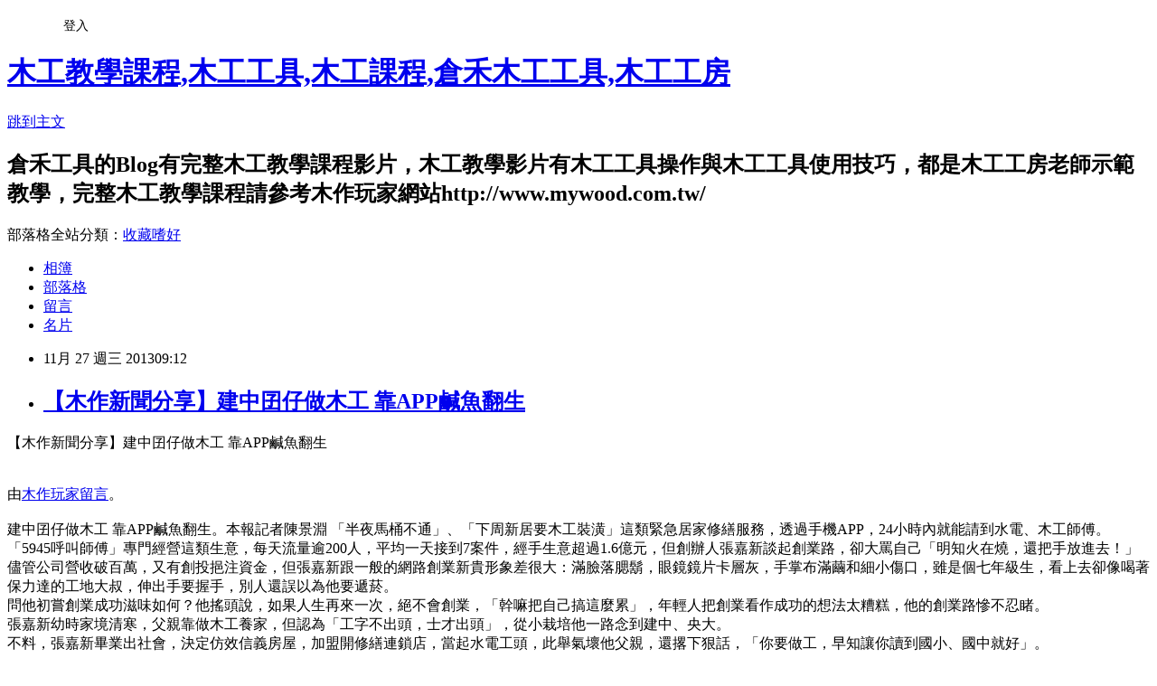

--- FILE ---
content_type: text/html; charset=utf-8
request_url: https://cabinhouse8.pixnet.net/blog/posts/9314669003
body_size: 34853
content:
<!DOCTYPE html><html lang="zh-TW"><head><meta charSet="utf-8"/><meta name="viewport" content="width=device-width, initial-scale=1"/><link rel="stylesheet" href="https://static.1px.tw/blog-next/_next/static/chunks/b1e52b495cc0137c.css" data-precedence="next"/><link rel="stylesheet" href="/fix.css?v=202601211619" type="text/css" data-precedence="medium"/><link rel="stylesheet" href="https://s3.1px.tw/blog/theme/choc/iframe-popup.css?v=202601211619" type="text/css" data-precedence="medium"/><link rel="stylesheet" href="https://s3.1px.tw/blog/theme/choc/plugins.min.css?v=202601211619" type="text/css" data-precedence="medium"/><link rel="stylesheet" href="https://s3.1px.tw/blog/theme/choc/openid-comment.css?v=202601211619" type="text/css" data-precedence="medium"/><link rel="stylesheet" href="https://s3.1px.tw/blog/theme/choc/style.min.css?v=202601211619" type="text/css" data-precedence="medium"/><link rel="stylesheet" href="https://s3.1px.tw/blog/theme/choc/main.min.css?v=202601211619" type="text/css" data-precedence="medium"/><link rel="stylesheet" href="https://pimg.1px.tw/cabinhouse8/assets/cabinhouse8.css?v=202601211619" type="text/css" data-precedence="medium"/><link rel="stylesheet" href="https://s3.1px.tw/blog/theme/choc/author-info.css?v=202601211619" type="text/css" data-precedence="medium"/><link rel="stylesheet" href="https://s3.1px.tw/blog/theme/choc/idlePop.min.css?v=202601211619" type="text/css" data-precedence="medium"/><link rel="preload" as="script" fetchPriority="low" href="https://static.1px.tw/blog-next/_next/static/chunks/94688e2baa9fea03.js"/><script src="https://static.1px.tw/blog-next/_next/static/chunks/41eaa5427c45ebcc.js" async=""></script><script src="https://static.1px.tw/blog-next/_next/static/chunks/e2c6231760bc85bd.js" async=""></script><script src="https://static.1px.tw/blog-next/_next/static/chunks/94bde6376cf279be.js" async=""></script><script src="https://static.1px.tw/blog-next/_next/static/chunks/426b9d9d938a9eb4.js" async=""></script><script src="https://static.1px.tw/blog-next/_next/static/chunks/turbopack-5021d21b4b170dda.js" async=""></script><script src="https://static.1px.tw/blog-next/_next/static/chunks/ff1a16fafef87110.js" async=""></script><script src="https://static.1px.tw/blog-next/_next/static/chunks/e308b2b9ce476a3e.js" async=""></script><script src="https://static.1px.tw/blog-next/_next/static/chunks/2bf79572a40338b7.js" async=""></script><script src="https://static.1px.tw/blog-next/_next/static/chunks/d3c6eed28c1dd8e2.js" async=""></script><script src="https://static.1px.tw/blog-next/_next/static/chunks/d4d39cfc2a072218.js" async=""></script><script src="https://static.1px.tw/blog-next/_next/static/chunks/6a5d72c05b9cd4ba.js" async=""></script><script src="https://static.1px.tw/blog-next/_next/static/chunks/8af6103cf1375f47.js" async=""></script><script src="https://static.1px.tw/blog-next/_next/static/chunks/60d08651d643cedc.js" async=""></script><script src="https://static.1px.tw/blog-next/_next/static/chunks/0ae21416dac1fa83.js" async=""></script><script src="https://static.1px.tw/blog-next/_next/static/chunks/6d1100e43ad18157.js" async=""></script><script src="https://static.1px.tw/blog-next/_next/static/chunks/87eeaf7a3b9005e8.js" async=""></script><script src="https://static.1px.tw/blog-next/_next/static/chunks/ed01c75076819ebd.js" async=""></script><script src="https://static.1px.tw/blog-next/_next/static/chunks/a4df8fc19a9a82e6.js" async=""></script><link rel="preload" href="https://pagead2.googlesyndication.com/pagead/js/adsbygoogle.js?client=ca-pub-2225545632614846" as="script" crossorigin=""/><title>【木作新聞分享】建中囝仔做木工 靠APP鹹魚翻生</title><meta name="description" content="【木作新聞分享】建中囝仔做木工 靠APP鹹魚翻生    "/><meta name="author" content="木工教學課程,木工工具,木工課程,倉禾木工工具,木工工房"/><meta name="google-adsense-platform-account" content="pub-2647689032095179"/><meta name="google-adsense-account" content="pub-2225545632614846"/><meta name="fb:app_id" content="101730233200171"/><link rel="canonical" href="https://cabinhouse8.pixnet.net/blog/posts/9314669003"/><meta property="og:title" content="【木作新聞分享】建中囝仔做木工 靠APP鹹魚翻生"/><meta property="og:description" content="【木作新聞分享】建中囝仔做木工 靠APP鹹魚翻生    "/><meta property="og:url" content="https://cabinhouse8.pixnet.net/blog/posts/9314669003"/><meta property="og:image" content="https://s3.1px.tw/blog/common/avatar/blog_cover_dark.jpg"/><meta property="og:type" content="article"/><meta name="twitter:card" content="summary_large_image"/><meta name="twitter:title" content="【木作新聞分享】建中囝仔做木工 靠APP鹹魚翻生"/><meta name="twitter:description" content="【木作新聞分享】建中囝仔做木工 靠APP鹹魚翻生    "/><meta name="twitter:image" content="https://s3.1px.tw/blog/common/avatar/blog_cover_dark.jpg"/><link rel="icon" href="/favicon.ico?favicon.a62c60e0.ico" sizes="32x32" type="image/x-icon"/><script src="https://static.1px.tw/blog-next/_next/static/chunks/a6dad97d9634a72d.js" noModule=""></script></head><body><!--$--><!--/$--><!--$?--><template id="B:0"></template><!--/$--><script>requestAnimationFrame(function(){$RT=performance.now()});</script><script src="https://static.1px.tw/blog-next/_next/static/chunks/94688e2baa9fea03.js" id="_R_" async=""></script><div hidden id="S:0"><script id="pixnet-vars">
        window.PIXNET = {
          post_id: "9314669003",
          name: "cabinhouse8",
          user_id: 0,
          blog_id: "4105371",
          display_ads: true,
          ad_options: {"chictrip":false}
        };
      </script><script type="text/javascript" src="https://code.jquery.com/jquery-latest.min.js"></script><script id="json-ld-article-script" type="application/ld+json">{"@context":"https:\u002F\u002Fschema.org","@type":"BlogPosting","isAccessibleForFree":true,"mainEntityOfPage":{"@type":"WebPage","@id":"https:\u002F\u002Fcabinhouse8.pixnet.net\u002Fblog\u002Fposts\u002F9314669003"},"headline":"【木作新聞分享】建中囝仔做木工 靠APP鹹魚翻生","description":"【木作新聞分享】\u003Cspan style=\"color: #333333; font-family: 'lucida grande', tahoma, verdana, arial, sans-serif; font-size: 14px; line-height: 18px;\"\u003E建中囝仔做木工 靠APP鹹魚翻生\u003C\u002Fspan\u003E\u003Cbr\u003E&#13;  \u003Cbr\u003E&#13;  \u003Cbr\u003E&#13;","articleBody":"\u003Cdiv id=\"fb-root\"\u003E\u003Cspan style=\"color: #333333; font-family: 'lucida grande', tahoma, verdana, arial, sans-serif; font-size: 14px; line-height: 18px;\"\u003E【木作新聞分享】\u003Cspan style=\"color: #333333; font-family: 'lucida grande', tahoma, verdana, arial, sans-serif; font-size: 14px; line-height: 18px;\"\u003E建中囝仔做木工 靠APP鹹魚翻生\u003C\u002Fspan\u003E\u003C\u002Fspan\u003E\u003C\u002Fdiv\u003E\r\n\u003Cdiv\u003E&nbsp;\u003C\u002Fdiv\u003E\r\n\u003Cdiv\u003E&nbsp;\u003C\u002Fdiv\u003E\r\n\u003Cscript type=\"text\u002Fjavascript\"\u003E\u002F\u002F \u003C![CDATA[\r\n(function(d, s, id) { var js, fjs = d.getElementsByTagName(s)[0]; if (d.getElementById(id)) return; js = d.createElement(s); js.id = id; js.src = \"\u002F\u002Fconnect.facebook.net\u002Fzh_TW\u002Fall.js#xfbml=1\"; fjs.parentNode.insertBefore(js, fjs); }(document, 'script', 'facebook-jssdk'));\r\n\u002F\u002F ]]\u003E\u003C\u002Fscript\u003E\r\n\u003Cdiv class=\"fb-post\" data-href=\"https:\u002F\u002Fwww.facebook.com\u002Fphoto.php?fbid=423730881085887&amp;set=a.412004378925204.1073741834.391730144285961&amp;type=1\" data-width=\"550\"\u003E\r\n\u003Cdiv class=\"fb-xfbml-parse-ignore\"\u003E由\u003Ca href=\"https:\u002F\u002Fwww.facebook.com\u002Fmywood\"\u003E木作玩家\u003C\u002Fa\u003E\u003Ca href=\"https:\u002F\u002Fwww.facebook.com\u002Fphoto.php?fbid=423730881085887&amp;set=a.412004378925204.1073741834.391730144285961&amp;type=1\"\u003E留言\u003C\u002Fa\u003E。\u003C\u002Fdiv\u003E\r\n\u003Cdiv class=\"fb-xfbml-parse-ignore\"\u003E&nbsp;\u003C\u002Fdiv\u003E\r\n\u003Cdiv class=\"fb-xfbml-parse-ignore\"\u003E\u003Cspan style=\"color: #333333; font-family: 'lucida grande', tahoma, verdana, arial, sans-serif; font-size: 14px; line-height: 18px;\"\u003E建中囝仔做木工 靠APP鹹魚翻生。本報記者陳景淵 「半夜馬桶不通」、「下周新居要木工裝潢」這類緊急居家修繕服務，透過手機APP，24小時內就能請到水電、木工師傅。「5945呼叫師傅」專門經營這類生意，每天流量逾200人，平均一天接到7案件，經手生意超過1.6億元，但創辦人張嘉新談起創業路，卻大罵自己「明知火在燒，還把手放進去！」\u003C\u002Fspan\u003E\u003Cbr style=\"color: #333333; font-family: 'lucida grande', tahoma, verdana, arial, sans-serif; font-size: 14px; line-height: 18px;\" \u002F\u003E\u003Cspan style=\"color: #333333; font-family: 'lucida grande', tahoma, verdana, arial, sans-serif; font-size: 14px; line-height: 18px;\"\u003E儘管公司營收破百萬，又有創投挹注資金，但張嘉新跟一般的網路創業新貴形象差很大：滿臉落腮鬍，眼鏡鏡片卡層灰，手掌布滿繭和細小傷口，雖是\u003C\u002Fspan\u003E\u003Cspan class=\"text_exposed_show\" style=\"display: inline; color: #333333; font-family: 'lucida grande', tahoma, verdana, arial, sans-serif; font-size: 14px; line-height: 18px;\"\u003E個七年級生，看上去卻像喝著保力達的工地大叔，伸出手要握手，別人還誤以為他要遞菸。\u003Cbr \u002F\u003E問他初嘗創業成功滋味如何？他搖頭說，如果人生再來一次，絕不會創業，「幹嘛把自己搞這麼累」，年輕人把創業看作成功的想法太糟糕，他的創業路慘不忍睹。\u003Cbr \u002F\u003E張嘉新幼時家境清寒，父親靠做木工養家，但認為「工字不出頭，士才出頭」，從小栽培他一路念到建中、央大。\u003Cbr \u002F\u003E不料，張嘉新畢業出社會，決定仿效信義房屋，加盟開修繕連鎖店，當起水電工頭，此舉氣壞他父親，還撂下狠話，「你要做工，早知讓你讀到國小、國中就好」。\u003Cbr \u002F\u003E張嘉新開店後，發現自己一竅不通，做起事來「客人電你、師傅吃你」，半年後慘賠1百多萬收攤，只好轉當學徒，從基礎學起，順便償還債務。\u003Cbr \u002F\u003E張嘉新將每件工地案件拍照，把學習心得寫成「學徒日記」，在網路上引起關注。之後他回到父親木工行幫忙，靠著每天寫「學徒日記」，吸引年輕顧客上門，他開始思索，或許可以靠網路，一圓他連鎖修繕店的創業夢。\u003Cbr \u002F\u003E張嘉新三年前和高中死黨合夥，創立「5945呼叫師傅」，當時運作模式如同房仲網頁，要跟水電師傅拉廣告，藉此讓顧客到網頁尋找適合的師傅。\u003Cbr \u002F\u003E「第一年我狂賺5千元」，張嘉新邊講邊搖頭，自嘲要是沒有叔叔友情贊助1筆廣告，創業首年業績絕對掛蛋。隔年，張嘉新燒光老本，阿嬤知情後拿出棺材本資助，當下他只覺慚愧不已，「阿嬤用顫抖的手把錢拿給我時，我想要哭，我想轉身跳樓死一死算了」。\u003Cbr \u002F\u003E就當張嘉新準備要收拾創業殘局時，有生意上門，客戶透過網路要求他仲介適合的師傅人選，「沒想到師傅還給我抽成」，此舉讓他靈光乍現，想到了轉型契機。\u003Cbr \u002F\u003E張嘉新把原本登廣告模式，改成仲介模式，客戶留言寫下需求，他便配對適合的師傅。他調整網站頁面、設計手機APP介面，果然吸引顧客下單，創業第三年接下4千筆服務訂單，靠抽成營收攀升至300萬元。\u003Cbr \u002F\u003E張嘉新大舉網羅北、中、南各地的水電木工師傅達300人，再從中精選30個工班，成為修繕主力，提升服務品質提升，果然客人介紹客人的案件增加，還接到香港商專做倉庫的大案件，他預估今年營收上看500萬元，成長67%。\u003Cbr \u002F\u003E失敗了7年，張嘉新終於鹹魚翻生，他仍不覺成功，他突然轉小音量輕訴，我一個建中囝仔背著父親，去做他自己也看不起的工人，希望有一天我的成就能讓他改觀，「更希望有天我爸也敢大聲說『我是做木工的』」。&nbsp;\u003Cbr \u002F\u003E\u003Cbr \u002F\u003E新聞出處：\u003Ca style=\"color: #3b5998; cursor: pointer; text-decoration: none;\" href=\"http:\u002F\u002Fwww.facebook.com\u002Fl.php?u=http%3A%2F%2Fgoo.gl%2F2SWFZ1&amp;h=bAQEjJnSh&amp;enc=AZO36zMkydqDyLODfbNMgDn_M3EQs9ox7zaV8aDBtAQj53vJXa8gtNDlXRUx3x7pvos21aliKeaGtrbrhYX_yaf3r6hNCYjQ5Ny3ybl6EcJ_dAikpMdAEIqLSKaWR6lp5uJWMeOzA2WB7MWse1_HHzC6&amp;s=1\" rel=\"nofollow nofollow\" target=\"_blank\"\u003Ehttp:\u002F\u002Fgoo.gl\u002F2SWFZ1\u003C\u002Fa\u003E\u003C\u002Fspan\u003E\u003C\u002Fdiv\u003E\r\n\u003C\u002Fdiv\u003E","image":[],"author":{"@type":"Person","name":"木工教學課程,木工工具,木工課程,倉禾木工工具,木工工房","url":"https:\u002F\u002Fwww.pixnet.net\u002Fpcard\u002Fcabinhouse8"},"publisher":{"@type":"Organization","name":"木工教學課程,木工工具,木工課程,倉禾木工工具,木工工房","logo":{"@type":"ImageObject","url":"https:\u002F\u002Fs3.1px.tw\u002Fblog\u002Fcommon\u002Favatar\u002Fblog_cover_dark.jpg"}},"datePublished":"2013-11-27T01:12:40.000Z","dateModified":"","keywords":[],"articleSection":"木工新聞快訊"}</script><template id="P:1"></template><template id="P:2"></template><template id="P:3"></template><section aria-label="Notifications alt+T" tabindex="-1" aria-live="polite" aria-relevant="additions text" aria-atomic="false"></section></div><script>(self.__next_f=self.__next_f||[]).push([0])</script><script>self.__next_f.push([1,"1:\"$Sreact.fragment\"\n3:I[39756,[\"https://static.1px.tw/blog-next/_next/static/chunks/ff1a16fafef87110.js\",\"https://static.1px.tw/blog-next/_next/static/chunks/e308b2b9ce476a3e.js\"],\"default\"]\n4:I[53536,[\"https://static.1px.tw/blog-next/_next/static/chunks/ff1a16fafef87110.js\",\"https://static.1px.tw/blog-next/_next/static/chunks/e308b2b9ce476a3e.js\"],\"default\"]\n6:I[97367,[\"https://static.1px.tw/blog-next/_next/static/chunks/ff1a16fafef87110.js\",\"https://static.1px.tw/blog-next/_next/static/chunks/e308b2b9ce476a3e.js\"],\"OutletBoundary\"]\n8:I[97367,[\"https://static.1px.tw/blog-next/_next/static/chunks/ff1a16fafef87110.js\",\"https://static.1px.tw/blog-next/_next/static/chunks/e308b2b9ce476a3e.js\"],\"ViewportBoundary\"]\na:I[97367,[\"https://static.1px.tw/blog-next/_next/static/chunks/ff1a16fafef87110.js\",\"https://static.1px.tw/blog-next/_next/static/chunks/e308b2b9ce476a3e.js\"],\"MetadataBoundary\"]\nc:I[63491,[\"https://static.1px.tw/blog-next/_next/static/chunks/2bf79572a40338b7.js\",\"https://static.1px.tw/blog-next/_next/static/chunks/d3c6eed28c1dd8e2.js\"],\"default\"]\n:HL[\"https://static.1px.tw/blog-next/_next/static/chunks/b1e52b495cc0137c.css\",\"style\"]\n"])</script><script>self.__next_f.push([1,"0:{\"P\":null,\"b\":\"Fh5CEL29DpBu-3dUnujtG\",\"c\":[\"\",\"blog\",\"posts\",\"9314669003\"],\"q\":\"\",\"i\":false,\"f\":[[[\"\",{\"children\":[\"blog\",{\"children\":[\"posts\",{\"children\":[[\"id\",\"9314669003\",\"d\"],{\"children\":[\"__PAGE__\",{}]}]}]}]},\"$undefined\",\"$undefined\",true],[[\"$\",\"$1\",\"c\",{\"children\":[[[\"$\",\"script\",\"script-0\",{\"src\":\"https://static.1px.tw/blog-next/_next/static/chunks/d4d39cfc2a072218.js\",\"async\":true,\"nonce\":\"$undefined\"}],[\"$\",\"script\",\"script-1\",{\"src\":\"https://static.1px.tw/blog-next/_next/static/chunks/6a5d72c05b9cd4ba.js\",\"async\":true,\"nonce\":\"$undefined\"}],[\"$\",\"script\",\"script-2\",{\"src\":\"https://static.1px.tw/blog-next/_next/static/chunks/8af6103cf1375f47.js\",\"async\":true,\"nonce\":\"$undefined\"}]],\"$L2\"]}],{\"children\":[[\"$\",\"$1\",\"c\",{\"children\":[null,[\"$\",\"$L3\",null,{\"parallelRouterKey\":\"children\",\"error\":\"$undefined\",\"errorStyles\":\"$undefined\",\"errorScripts\":\"$undefined\",\"template\":[\"$\",\"$L4\",null,{}],\"templateStyles\":\"$undefined\",\"templateScripts\":\"$undefined\",\"notFound\":\"$undefined\",\"forbidden\":\"$undefined\",\"unauthorized\":\"$undefined\"}]]}],{\"children\":[[\"$\",\"$1\",\"c\",{\"children\":[null,[\"$\",\"$L3\",null,{\"parallelRouterKey\":\"children\",\"error\":\"$undefined\",\"errorStyles\":\"$undefined\",\"errorScripts\":\"$undefined\",\"template\":[\"$\",\"$L4\",null,{}],\"templateStyles\":\"$undefined\",\"templateScripts\":\"$undefined\",\"notFound\":\"$undefined\",\"forbidden\":\"$undefined\",\"unauthorized\":\"$undefined\"}]]}],{\"children\":[[\"$\",\"$1\",\"c\",{\"children\":[null,[\"$\",\"$L3\",null,{\"parallelRouterKey\":\"children\",\"error\":\"$undefined\",\"errorStyles\":\"$undefined\",\"errorScripts\":\"$undefined\",\"template\":[\"$\",\"$L4\",null,{}],\"templateStyles\":\"$undefined\",\"templateScripts\":\"$undefined\",\"notFound\":\"$undefined\",\"forbidden\":\"$undefined\",\"unauthorized\":\"$undefined\"}]]}],{\"children\":[[\"$\",\"$1\",\"c\",{\"children\":[\"$L5\",[[\"$\",\"link\",\"0\",{\"rel\":\"stylesheet\",\"href\":\"https://static.1px.tw/blog-next/_next/static/chunks/b1e52b495cc0137c.css\",\"precedence\":\"next\",\"crossOrigin\":\"$undefined\",\"nonce\":\"$undefined\"}],[\"$\",\"script\",\"script-0\",{\"src\":\"https://static.1px.tw/blog-next/_next/static/chunks/0ae21416dac1fa83.js\",\"async\":true,\"nonce\":\"$undefined\"}],[\"$\",\"script\",\"script-1\",{\"src\":\"https://static.1px.tw/blog-next/_next/static/chunks/6d1100e43ad18157.js\",\"async\":true,\"nonce\":\"$undefined\"}],[\"$\",\"script\",\"script-2\",{\"src\":\"https://static.1px.tw/blog-next/_next/static/chunks/87eeaf7a3b9005e8.js\",\"async\":true,\"nonce\":\"$undefined\"}],[\"$\",\"script\",\"script-3\",{\"src\":\"https://static.1px.tw/blog-next/_next/static/chunks/ed01c75076819ebd.js\",\"async\":true,\"nonce\":\"$undefined\"}],[\"$\",\"script\",\"script-4\",{\"src\":\"https://static.1px.tw/blog-next/_next/static/chunks/a4df8fc19a9a82e6.js\",\"async\":true,\"nonce\":\"$undefined\"}]],[\"$\",\"$L6\",null,{\"children\":\"$@7\"}]]}],{},null,false,false]},null,false,false]},null,false,false]},null,false,false]},null,false,false],[\"$\",\"$1\",\"h\",{\"children\":[null,[\"$\",\"$L8\",null,{\"children\":\"$@9\"}],[\"$\",\"$La\",null,{\"children\":\"$@b\"}],null]}],false]],\"m\":\"$undefined\",\"G\":[\"$c\",[]],\"S\":false}\n"])</script><script>self.__next_f.push([1,"9:[[\"$\",\"meta\",\"0\",{\"charSet\":\"utf-8\"}],[\"$\",\"meta\",\"1\",{\"name\":\"viewport\",\"content\":\"width=device-width, initial-scale=1\"}]]\n"])</script><script>self.__next_f.push([1,"d:I[79520,[\"https://static.1px.tw/blog-next/_next/static/chunks/d4d39cfc2a072218.js\",\"https://static.1px.tw/blog-next/_next/static/chunks/6a5d72c05b9cd4ba.js\",\"https://static.1px.tw/blog-next/_next/static/chunks/8af6103cf1375f47.js\"],\"\"]\n10:I[2352,[\"https://static.1px.tw/blog-next/_next/static/chunks/d4d39cfc2a072218.js\",\"https://static.1px.tw/blog-next/_next/static/chunks/6a5d72c05b9cd4ba.js\",\"https://static.1px.tw/blog-next/_next/static/chunks/8af6103cf1375f47.js\"],\"AdultWarningModal\"]\n11:I[69182,[\"https://static.1px.tw/blog-next/_next/static/chunks/d4d39cfc2a072218.js\",\"https://static.1px.tw/blog-next/_next/static/chunks/6a5d72c05b9cd4ba.js\",\"https://static.1px.tw/blog-next/_next/static/chunks/8af6103cf1375f47.js\"],\"HydrationComplete\"]\n12:I[12985,[\"https://static.1px.tw/blog-next/_next/static/chunks/d4d39cfc2a072218.js\",\"https://static.1px.tw/blog-next/_next/static/chunks/6a5d72c05b9cd4ba.js\",\"https://static.1px.tw/blog-next/_next/static/chunks/8af6103cf1375f47.js\"],\"NuqsAdapter\"]\n13:I[82782,[\"https://static.1px.tw/blog-next/_next/static/chunks/d4d39cfc2a072218.js\",\"https://static.1px.tw/blog-next/_next/static/chunks/6a5d72c05b9cd4ba.js\",\"https://static.1px.tw/blog-next/_next/static/chunks/8af6103cf1375f47.js\"],\"RefineContext\"]\n14:I[29306,[\"https://static.1px.tw/blog-next/_next/static/chunks/d4d39cfc2a072218.js\",\"https://static.1px.tw/blog-next/_next/static/chunks/6a5d72c05b9cd4ba.js\",\"https://static.1px.tw/blog-next/_next/static/chunks/8af6103cf1375f47.js\",\"https://static.1px.tw/blog-next/_next/static/chunks/60d08651d643cedc.js\",\"https://static.1px.tw/blog-next/_next/static/chunks/d3c6eed28c1dd8e2.js\"],\"default\"]\n2:[\"$\",\"html\",null,{\"lang\":\"zh-TW\",\"children\":[[\"$\",\"$Ld\",null,{\"id\":\"google-tag-manager\",\"strategy\":\"afterInteractive\",\"children\":\"\\n(function(w,d,s,l,i){w[l]=w[l]||[];w[l].push({'gtm.start':\\nnew Date().getTime(),event:'gtm.js'});var f=d.getElementsByTagName(s)[0],\\nj=d.createElement(s),dl=l!='dataLayer'?'\u0026l='+l:'';j.async=true;j.src=\\n'https://www.googletagmanager.com/gtm.js?id='+i+dl;f.parentNode.insertBefore(j,f);\\n})(window,document,'script','dataLayer','GTM-TRLQMPKX');\\n  \"}],\"$Le\",\"$Lf\",[\"$\",\"body\",null,{\"children\":[[\"$\",\"$L10\",null,{\"display\":false}],[\"$\",\"$L11\",null,{}],[\"$\",\"$L12\",null,{\"children\":[\"$\",\"$L13\",null,{\"children\":[\"$\",\"$L3\",null,{\"parallelRouterKey\":\"children\",\"error\":\"$undefined\",\"errorStyles\":\"$undefined\",\"errorScripts\":\"$undefined\",\"template\":[\"$\",\"$L4\",null,{}],\"templateStyles\":\"$undefined\",\"templateScripts\":\"$undefined\",\"notFound\":[[\"$\",\"$L14\",null,{}],[]],\"forbidden\":\"$undefined\",\"unauthorized\":\"$undefined\"}]}]}]]}]]}]\n"])</script><script>self.__next_f.push([1,"e:null\nf:[\"$\",\"$Ld\",null,{\"async\":true,\"src\":\"https://pagead2.googlesyndication.com/pagead/js/adsbygoogle.js?client=ca-pub-2225545632614846\",\"crossOrigin\":\"anonymous\",\"strategy\":\"afterInteractive\"}]\n"])</script><script>self.__next_f.push([1,"16:I[27201,[\"https://static.1px.tw/blog-next/_next/static/chunks/ff1a16fafef87110.js\",\"https://static.1px.tw/blog-next/_next/static/chunks/e308b2b9ce476a3e.js\"],\"IconMark\"]\n5:[[\"$\",\"script\",null,{\"id\":\"pixnet-vars\",\"children\":\"\\n        window.PIXNET = {\\n          post_id: \\\"9314669003\\\",\\n          name: \\\"cabinhouse8\\\",\\n          user_id: 0,\\n          blog_id: \\\"4105371\\\",\\n          display_ads: true,\\n          ad_options: {\\\"chictrip\\\":false}\\n        };\\n      \"}],\"$L15\"]\n"])</script><script>self.__next_f.push([1,"b:[[\"$\",\"title\",\"0\",{\"children\":\"【木作新聞分享】建中囝仔做木工 靠APP鹹魚翻生\"}],[\"$\",\"meta\",\"1\",{\"name\":\"description\",\"content\":\"【木作新聞分享】建中囝仔做木工 靠APP鹹魚翻生\\r  \\r  \\r\"}],[\"$\",\"meta\",\"2\",{\"name\":\"author\",\"content\":\"木工教學課程,木工工具,木工課程,倉禾木工工具,木工工房\"}],[\"$\",\"meta\",\"3\",{\"name\":\"google-adsense-platform-account\",\"content\":\"pub-2647689032095179\"}],[\"$\",\"meta\",\"4\",{\"name\":\"google-adsense-account\",\"content\":\"pub-2225545632614846\"}],[\"$\",\"meta\",\"5\",{\"name\":\"fb:app_id\",\"content\":\"101730233200171\"}],[\"$\",\"link\",\"6\",{\"rel\":\"canonical\",\"href\":\"https://cabinhouse8.pixnet.net/blog/posts/9314669003\"}],[\"$\",\"meta\",\"7\",{\"property\":\"og:title\",\"content\":\"【木作新聞分享】建中囝仔做木工 靠APP鹹魚翻生\"}],[\"$\",\"meta\",\"8\",{\"property\":\"og:description\",\"content\":\"【木作新聞分享】建中囝仔做木工 靠APP鹹魚翻生\\r  \\r  \\r\"}],[\"$\",\"meta\",\"9\",{\"property\":\"og:url\",\"content\":\"https://cabinhouse8.pixnet.net/blog/posts/9314669003\"}],[\"$\",\"meta\",\"10\",{\"property\":\"og:image\",\"content\":\"https://s3.1px.tw/blog/common/avatar/blog_cover_dark.jpg\"}],[\"$\",\"meta\",\"11\",{\"property\":\"og:type\",\"content\":\"article\"}],[\"$\",\"meta\",\"12\",{\"name\":\"twitter:card\",\"content\":\"summary_large_image\"}],[\"$\",\"meta\",\"13\",{\"name\":\"twitter:title\",\"content\":\"【木作新聞分享】建中囝仔做木工 靠APP鹹魚翻生\"}],[\"$\",\"meta\",\"14\",{\"name\":\"twitter:description\",\"content\":\"【木作新聞分享】建中囝仔做木工 靠APP鹹魚翻生\\r  \\r  \\r\"}],[\"$\",\"meta\",\"15\",{\"name\":\"twitter:image\",\"content\":\"https://s3.1px.tw/blog/common/avatar/blog_cover_dark.jpg\"}],[\"$\",\"link\",\"16\",{\"rel\":\"icon\",\"href\":\"/favicon.ico?favicon.a62c60e0.ico\",\"sizes\":\"32x32\",\"type\":\"image/x-icon\"}],[\"$\",\"$L16\",\"17\",{}]]\n"])</script><script>self.__next_f.push([1,"7:null\n"])</script><script>self.__next_f.push([1,":HL[\"/fix.css?v=202601211619\",\"style\",{\"type\":\"text/css\"}]\n:HL[\"https://s3.1px.tw/blog/theme/choc/iframe-popup.css?v=202601211619\",\"style\",{\"type\":\"text/css\"}]\n:HL[\"https://s3.1px.tw/blog/theme/choc/plugins.min.css?v=202601211619\",\"style\",{\"type\":\"text/css\"}]\n:HL[\"https://s3.1px.tw/blog/theme/choc/openid-comment.css?v=202601211619\",\"style\",{\"type\":\"text/css\"}]\n:HL[\"https://s3.1px.tw/blog/theme/choc/style.min.css?v=202601211619\",\"style\",{\"type\":\"text/css\"}]\n:HL[\"https://s3.1px.tw/blog/theme/choc/main.min.css?v=202601211619\",\"style\",{\"type\":\"text/css\"}]\n:HL[\"https://pimg.1px.tw/cabinhouse8/assets/cabinhouse8.css?v=202601211619\",\"style\",{\"type\":\"text/css\"}]\n:HL[\"https://s3.1px.tw/blog/theme/choc/author-info.css?v=202601211619\",\"style\",{\"type\":\"text/css\"}]\n:HL[\"https://s3.1px.tw/blog/theme/choc/idlePop.min.css?v=202601211619\",\"style\",{\"type\":\"text/css\"}]\n17:T1e3d,"])</script><script>self.__next_f.push([1,"{\"@context\":\"https:\\u002F\\u002Fschema.org\",\"@type\":\"BlogPosting\",\"isAccessibleForFree\":true,\"mainEntityOfPage\":{\"@type\":\"WebPage\",\"@id\":\"https:\\u002F\\u002Fcabinhouse8.pixnet.net\\u002Fblog\\u002Fposts\\u002F9314669003\"},\"headline\":\"【木作新聞分享】建中囝仔做木工 靠APP鹹魚翻生\",\"description\":\"【木作新聞分享】\\u003Cspan style=\\\"color: #333333; font-family: 'lucida grande', tahoma, verdana, arial, sans-serif; font-size: 14px; line-height: 18px;\\\"\\u003E建中囝仔做木工 靠APP鹹魚翻生\\u003C\\u002Fspan\\u003E\\u003Cbr\\u003E\u0026#13;  \\u003Cbr\\u003E\u0026#13;  \\u003Cbr\\u003E\u0026#13;\",\"articleBody\":\"\\u003Cdiv id=\\\"fb-root\\\"\\u003E\\u003Cspan style=\\\"color: #333333; font-family: 'lucida grande', tahoma, verdana, arial, sans-serif; font-size: 14px; line-height: 18px;\\\"\\u003E【木作新聞分享】\\u003Cspan style=\\\"color: #333333; font-family: 'lucida grande', tahoma, verdana, arial, sans-serif; font-size: 14px; line-height: 18px;\\\"\\u003E建中囝仔做木工 靠APP鹹魚翻生\\u003C\\u002Fspan\\u003E\\u003C\\u002Fspan\\u003E\\u003C\\u002Fdiv\\u003E\\r\\n\\u003Cdiv\\u003E\u0026nbsp;\\u003C\\u002Fdiv\\u003E\\r\\n\\u003Cdiv\\u003E\u0026nbsp;\\u003C\\u002Fdiv\\u003E\\r\\n\\u003Cscript type=\\\"text\\u002Fjavascript\\\"\\u003E\\u002F\\u002F \\u003C![CDATA[\\r\\n(function(d, s, id) { var js, fjs = d.getElementsByTagName(s)[0]; if (d.getElementById(id)) return; js = d.createElement(s); js.id = id; js.src = \\\"\\u002F\\u002Fconnect.facebook.net\\u002Fzh_TW\\u002Fall.js#xfbml=1\\\"; fjs.parentNode.insertBefore(js, fjs); }(document, 'script', 'facebook-jssdk'));\\r\\n\\u002F\\u002F ]]\\u003E\\u003C\\u002Fscript\\u003E\\r\\n\\u003Cdiv class=\\\"fb-post\\\" data-href=\\\"https:\\u002F\\u002Fwww.facebook.com\\u002Fphoto.php?fbid=423730881085887\u0026amp;set=a.412004378925204.1073741834.391730144285961\u0026amp;type=1\\\" data-width=\\\"550\\\"\\u003E\\r\\n\\u003Cdiv class=\\\"fb-xfbml-parse-ignore\\\"\\u003E由\\u003Ca href=\\\"https:\\u002F\\u002Fwww.facebook.com\\u002Fmywood\\\"\\u003E木作玩家\\u003C\\u002Fa\\u003E\\u003Ca href=\\\"https:\\u002F\\u002Fwww.facebook.com\\u002Fphoto.php?fbid=423730881085887\u0026amp;set=a.412004378925204.1073741834.391730144285961\u0026amp;type=1\\\"\\u003E留言\\u003C\\u002Fa\\u003E。\\u003C\\u002Fdiv\\u003E\\r\\n\\u003Cdiv class=\\\"fb-xfbml-parse-ignore\\\"\\u003E\u0026nbsp;\\u003C\\u002Fdiv\\u003E\\r\\n\\u003Cdiv class=\\\"fb-xfbml-parse-ignore\\\"\\u003E\\u003Cspan style=\\\"color: #333333; font-family: 'lucida grande', tahoma, verdana, arial, sans-serif; font-size: 14px; line-height: 18px;\\\"\\u003E建中囝仔做木工 靠APP鹹魚翻生。本報記者陳景淵 「半夜馬桶不通」、「下周新居要木工裝潢」這類緊急居家修繕服務，透過手機APP，24小時內就能請到水電、木工師傅。「5945呼叫師傅」專門經營這類生意，每天流量逾200人，平均一天接到7案件，經手生意超過1.6億元，但創辦人張嘉新談起創業路，卻大罵自己「明知火在燒，還把手放進去！」\\u003C\\u002Fspan\\u003E\\u003Cbr style=\\\"color: #333333; font-family: 'lucida grande', tahoma, verdana, arial, sans-serif; font-size: 14px; line-height: 18px;\\\" \\u002F\\u003E\\u003Cspan style=\\\"color: #333333; font-family: 'lucida grande', tahoma, verdana, arial, sans-serif; font-size: 14px; line-height: 18px;\\\"\\u003E儘管公司營收破百萬，又有創投挹注資金，但張嘉新跟一般的網路創業新貴形象差很大：滿臉落腮鬍，眼鏡鏡片卡層灰，手掌布滿繭和細小傷口，雖是\\u003C\\u002Fspan\\u003E\\u003Cspan class=\\\"text_exposed_show\\\" style=\\\"display: inline; color: #333333; font-family: 'lucida grande', tahoma, verdana, arial, sans-serif; font-size: 14px; line-height: 18px;\\\"\\u003E個七年級生，看上去卻像喝著保力達的工地大叔，伸出手要握手，別人還誤以為他要遞菸。\\u003Cbr \\u002F\\u003E問他初嘗創業成功滋味如何？他搖頭說，如果人生再來一次，絕不會創業，「幹嘛把自己搞這麼累」，年輕人把創業看作成功的想法太糟糕，他的創業路慘不忍睹。\\u003Cbr \\u002F\\u003E張嘉新幼時家境清寒，父親靠做木工養家，但認為「工字不出頭，士才出頭」，從小栽培他一路念到建中、央大。\\u003Cbr \\u002F\\u003E不料，張嘉新畢業出社會，決定仿效信義房屋，加盟開修繕連鎖店，當起水電工頭，此舉氣壞他父親，還撂下狠話，「你要做工，早知讓你讀到國小、國中就好」。\\u003Cbr \\u002F\\u003E張嘉新開店後，發現自己一竅不通，做起事來「客人電你、師傅吃你」，半年後慘賠1百多萬收攤，只好轉當學徒，從基礎學起，順便償還債務。\\u003Cbr \\u002F\\u003E張嘉新將每件工地案件拍照，把學習心得寫成「學徒日記」，在網路上引起關注。之後他回到父親木工行幫忙，靠著每天寫「學徒日記」，吸引年輕顧客上門，他開始思索，或許可以靠網路，一圓他連鎖修繕店的創業夢。\\u003Cbr \\u002F\\u003E張嘉新三年前和高中死黨合夥，創立「5945呼叫師傅」，當時運作模式如同房仲網頁，要跟水電師傅拉廣告，藉此讓顧客到網頁尋找適合的師傅。\\u003Cbr \\u002F\\u003E「第一年我狂賺5千元」，張嘉新邊講邊搖頭，自嘲要是沒有叔叔友情贊助1筆廣告，創業首年業績絕對掛蛋。隔年，張嘉新燒光老本，阿嬤知情後拿出棺材本資助，當下他只覺慚愧不已，「阿嬤用顫抖的手把錢拿給我時，我想要哭，我想轉身跳樓死一死算了」。\\u003Cbr \\u002F\\u003E就當張嘉新準備要收拾創業殘局時，有生意上門，客戶透過網路要求他仲介適合的師傅人選，「沒想到師傅還給我抽成」，此舉讓他靈光乍現，想到了轉型契機。\\u003Cbr \\u002F\\u003E張嘉新把原本登廣告模式，改成仲介模式，客戶留言寫下需求，他便配對適合的師傅。他調整網站頁面、設計手機APP介面，果然吸引顧客下單，創業第三年接下4千筆服務訂單，靠抽成營收攀升至300萬元。\\u003Cbr \\u002F\\u003E張嘉新大舉網羅北、中、南各地的水電木工師傅達300人，再從中精選30個工班，成為修繕主力，提升服務品質提升，果然客人介紹客人的案件增加，還接到香港商專做倉庫的大案件，他預估今年營收上看500萬元，成長67%。\\u003Cbr \\u002F\\u003E失敗了7年，張嘉新終於鹹魚翻生，他仍不覺成功，他突然轉小音量輕訴，我一個建中囝仔背著父親，去做他自己也看不起的工人，希望有一天我的成就能讓他改觀，「更希望有天我爸也敢大聲說『我是做木工的』」。\u0026nbsp;\\u003Cbr \\u002F\\u003E\\u003Cbr \\u002F\\u003E新聞出處：\\u003Ca style=\\\"color: #3b5998; cursor: pointer; text-decoration: none;\\\" href=\\\"http:\\u002F\\u002Fwww.facebook.com\\u002Fl.php?u=http%3A%2F%2Fgoo.gl%2F2SWFZ1\u0026amp;h=bAQEjJnSh\u0026amp;enc=AZO36zMkydqDyLODfbNMgDn_M3EQs9ox7zaV8aDBtAQj53vJXa8gtNDlXRUx3x7pvos21aliKeaGtrbrhYX_yaf3r6hNCYjQ5Ny3ybl6EcJ_dAikpMdAEIqLSKaWR6lp5uJWMeOzA2WB7MWse1_HHzC6\u0026amp;s=1\\\" rel=\\\"nofollow nofollow\\\" target=\\\"_blank\\\"\\u003Ehttp:\\u002F\\u002Fgoo.gl\\u002F2SWFZ1\\u003C\\u002Fa\\u003E\\u003C\\u002Fspan\\u003E\\u003C\\u002Fdiv\\u003E\\r\\n\\u003C\\u002Fdiv\\u003E\",\"image\":[],\"author\":{\"@type\":\"Person\",\"name\":\"木工教學課程,木工工具,木工課程,倉禾木工工具,木工工房\",\"url\":\"https:\\u002F\\u002Fwww.pixnet.net\\u002Fpcard\\u002Fcabinhouse8\"},\"publisher\":{\"@type\":\"Organization\",\"name\":\"木工教學課程,木工工具,木工課程,倉禾木工工具,木工工房\",\"logo\":{\"@type\":\"ImageObject\",\"url\":\"https:\\u002F\\u002Fs3.1px.tw\\u002Fblog\\u002Fcommon\\u002Favatar\\u002Fblog_cover_dark.jpg\"}},\"datePublished\":\"2013-11-27T01:12:40.000Z\",\"dateModified\":\"\",\"keywords\":[],\"articleSection\":\"木工新聞快訊\"}"])</script><script>self.__next_f.push([1,"15:[[[[\"$\",\"link\",\"/fix.css?v=202601211619\",{\"rel\":\"stylesheet\",\"href\":\"/fix.css?v=202601211619\",\"type\":\"text/css\",\"precedence\":\"medium\"}],[\"$\",\"link\",\"https://s3.1px.tw/blog/theme/choc/iframe-popup.css?v=202601211619\",{\"rel\":\"stylesheet\",\"href\":\"https://s3.1px.tw/blog/theme/choc/iframe-popup.css?v=202601211619\",\"type\":\"text/css\",\"precedence\":\"medium\"}],[\"$\",\"link\",\"https://s3.1px.tw/blog/theme/choc/plugins.min.css?v=202601211619\",{\"rel\":\"stylesheet\",\"href\":\"https://s3.1px.tw/blog/theme/choc/plugins.min.css?v=202601211619\",\"type\":\"text/css\",\"precedence\":\"medium\"}],[\"$\",\"link\",\"https://s3.1px.tw/blog/theme/choc/openid-comment.css?v=202601211619\",{\"rel\":\"stylesheet\",\"href\":\"https://s3.1px.tw/blog/theme/choc/openid-comment.css?v=202601211619\",\"type\":\"text/css\",\"precedence\":\"medium\"}],[\"$\",\"link\",\"https://s3.1px.tw/blog/theme/choc/style.min.css?v=202601211619\",{\"rel\":\"stylesheet\",\"href\":\"https://s3.1px.tw/blog/theme/choc/style.min.css?v=202601211619\",\"type\":\"text/css\",\"precedence\":\"medium\"}],[\"$\",\"link\",\"https://s3.1px.tw/blog/theme/choc/main.min.css?v=202601211619\",{\"rel\":\"stylesheet\",\"href\":\"https://s3.1px.tw/blog/theme/choc/main.min.css?v=202601211619\",\"type\":\"text/css\",\"precedence\":\"medium\"}],[\"$\",\"link\",\"https://pimg.1px.tw/cabinhouse8/assets/cabinhouse8.css?v=202601211619\",{\"rel\":\"stylesheet\",\"href\":\"https://pimg.1px.tw/cabinhouse8/assets/cabinhouse8.css?v=202601211619\",\"type\":\"text/css\",\"precedence\":\"medium\"}],[\"$\",\"link\",\"https://s3.1px.tw/blog/theme/choc/author-info.css?v=202601211619\",{\"rel\":\"stylesheet\",\"href\":\"https://s3.1px.tw/blog/theme/choc/author-info.css?v=202601211619\",\"type\":\"text/css\",\"precedence\":\"medium\"}],[\"$\",\"link\",\"https://s3.1px.tw/blog/theme/choc/idlePop.min.css?v=202601211619\",{\"rel\":\"stylesheet\",\"href\":\"https://s3.1px.tw/blog/theme/choc/idlePop.min.css?v=202601211619\",\"type\":\"text/css\",\"precedence\":\"medium\"}]],[\"$\",\"script\",null,{\"type\":\"text/javascript\",\"src\":\"https://code.jquery.com/jquery-latest.min.js\"}]],[[\"$\",\"script\",null,{\"id\":\"json-ld-article-script\",\"type\":\"application/ld+json\",\"dangerouslySetInnerHTML\":{\"__html\":\"$17\"}}],\"$L18\"],\"$L19\",\"$L1a\"]\n"])</script><script>self.__next_f.push([1,"1b:I[5479,[\"https://static.1px.tw/blog-next/_next/static/chunks/d4d39cfc2a072218.js\",\"https://static.1px.tw/blog-next/_next/static/chunks/6a5d72c05b9cd4ba.js\",\"https://static.1px.tw/blog-next/_next/static/chunks/8af6103cf1375f47.js\",\"https://static.1px.tw/blog-next/_next/static/chunks/0ae21416dac1fa83.js\",\"https://static.1px.tw/blog-next/_next/static/chunks/6d1100e43ad18157.js\",\"https://static.1px.tw/blog-next/_next/static/chunks/87eeaf7a3b9005e8.js\",\"https://static.1px.tw/blog-next/_next/static/chunks/ed01c75076819ebd.js\",\"https://static.1px.tw/blog-next/_next/static/chunks/a4df8fc19a9a82e6.js\"],\"default\"]\n1c:I[38045,[\"https://static.1px.tw/blog-next/_next/static/chunks/d4d39cfc2a072218.js\",\"https://static.1px.tw/blog-next/_next/static/chunks/6a5d72c05b9cd4ba.js\",\"https://static.1px.tw/blog-next/_next/static/chunks/8af6103cf1375f47.js\",\"https://static.1px.tw/blog-next/_next/static/chunks/0ae21416dac1fa83.js\",\"https://static.1px.tw/blog-next/_next/static/chunks/6d1100e43ad18157.js\",\"https://static.1px.tw/blog-next/_next/static/chunks/87eeaf7a3b9005e8.js\",\"https://static.1px.tw/blog-next/_next/static/chunks/ed01c75076819ebd.js\",\"https://static.1px.tw/blog-next/_next/static/chunks/a4df8fc19a9a82e6.js\"],\"ArticleHead\"]\n18:[\"$\",\"script\",null,{\"id\":\"json-ld-breadcrumb-script\",\"type\":\"application/ld+json\",\"dangerouslySetInnerHTML\":{\"__html\":\"{\\\"@context\\\":\\\"https:\\\\u002F\\\\u002Fschema.org\\\",\\\"@type\\\":\\\"BreadcrumbList\\\",\\\"itemListElement\\\":[{\\\"@type\\\":\\\"ListItem\\\",\\\"position\\\":1,\\\"name\\\":\\\"首頁\\\",\\\"item\\\":\\\"https:\\\\u002F\\\\u002Fcabinhouse8.pixnet.net\\\"},{\\\"@type\\\":\\\"ListItem\\\",\\\"position\\\":2,\\\"name\\\":\\\"部落格\\\",\\\"item\\\":\\\"https:\\\\u002F\\\\u002Fcabinhouse8.pixnet.net\\\\u002Fblog\\\"},{\\\"@type\\\":\\\"ListItem\\\",\\\"position\\\":3,\\\"name\\\":\\\"文章\\\",\\\"item\\\":\\\"https:\\\\u002F\\\\u002Fcabinhouse8.pixnet.net\\\\u002Fblog\\\\u002Fposts\\\"},{\\\"@type\\\":\\\"ListItem\\\",\\\"position\\\":4,\\\"name\\\":\\\"【木作新聞分享】建中囝仔做木工 靠APP鹹魚翻生\\\",\\\"item\\\":\\\"https:\\\\u002F\\\\u002Fcabinhouse8.pixnet.net\\\\u002Fblog\\\\u002Fposts\\\\u002F9314669003\\\"}]}\"}}]\n1d:T167f,"])</script><script>self.__next_f.push([1,"\u003cdiv id=\"fb-root\"\u003e\u003cspan style=\"color: #333333; font-family: 'lucida grande', tahoma, verdana, arial, sans-serif; font-size: 14px; line-height: 18px;\"\u003e【木作新聞分享】\u003cspan style=\"color: #333333; font-family: 'lucida grande', tahoma, verdana, arial, sans-serif; font-size: 14px; line-height: 18px;\"\u003e建中囝仔做木工 靠APP鹹魚翻生\u003c/span\u003e\u003c/span\u003e\u003c/div\u003e\r\n\u003cdiv\u003e\u0026nbsp;\u003c/div\u003e\r\n\u003cdiv\u003e\u0026nbsp;\u003c/div\u003e\r\n\u003cscript type=\"text/javascript\"\u003e// \u003c![CDATA[\r\n(function(d, s, id) { var js, fjs = d.getElementsByTagName(s)[0]; if (d.getElementById(id)) return; js = d.createElement(s); js.id = id; js.src = \"//connect.facebook.net/zh_TW/all.js#xfbml=1\"; fjs.parentNode.insertBefore(js, fjs); }(document, 'script', 'facebook-jssdk'));\r\n// ]]\u003e\u003c/script\u003e\r\n\u003cdiv class=\"fb-post\" data-href=\"https://www.facebook.com/photo.php?fbid=423730881085887\u0026amp;set=a.412004378925204.1073741834.391730144285961\u0026amp;type=1\" data-width=\"550\"\u003e\r\n\u003cdiv class=\"fb-xfbml-parse-ignore\"\u003e由\u003ca href=\"https://www.facebook.com/mywood\"\u003e木作玩家\u003c/a\u003e\u003ca href=\"https://www.facebook.com/photo.php?fbid=423730881085887\u0026amp;set=a.412004378925204.1073741834.391730144285961\u0026amp;type=1\"\u003e留言\u003c/a\u003e。\u003c/div\u003e\r\n\u003cdiv class=\"fb-xfbml-parse-ignore\"\u003e\u0026nbsp;\u003c/div\u003e\r\n\u003cdiv class=\"fb-xfbml-parse-ignore\"\u003e\u003cspan style=\"color: #333333; font-family: 'lucida grande', tahoma, verdana, arial, sans-serif; font-size: 14px; line-height: 18px;\"\u003e建中囝仔做木工 靠APP鹹魚翻生。本報記者陳景淵 「半夜馬桶不通」、「下周新居要木工裝潢」這類緊急居家修繕服務，透過手機APP，24小時內就能請到水電、木工師傅。「5945呼叫師傅」專門經營這類生意，每天流量逾200人，平均一天接到7案件，經手生意超過1.6億元，但創辦人張嘉新談起創業路，卻大罵自己「明知火在燒，還把手放進去！」\u003c/span\u003e\u003cbr style=\"color: #333333; font-family: 'lucida grande', tahoma, verdana, arial, sans-serif; font-size: 14px; line-height: 18px;\" /\u003e\u003cspan style=\"color: #333333; font-family: 'lucida grande', tahoma, verdana, arial, sans-serif; font-size: 14px; line-height: 18px;\"\u003e儘管公司營收破百萬，又有創投挹注資金，但張嘉新跟一般的網路創業新貴形象差很大：滿臉落腮鬍，眼鏡鏡片卡層灰，手掌布滿繭和細小傷口，雖是\u003c/span\u003e\u003cspan class=\"text_exposed_show\" style=\"display: inline; color: #333333; font-family: 'lucida grande', tahoma, verdana, arial, sans-serif; font-size: 14px; line-height: 18px;\"\u003e個七年級生，看上去卻像喝著保力達的工地大叔，伸出手要握手，別人還誤以為他要遞菸。\u003cbr /\u003e問他初嘗創業成功滋味如何？他搖頭說，如果人生再來一次，絕不會創業，「幹嘛把自己搞這麼累」，年輕人把創業看作成功的想法太糟糕，他的創業路慘不忍睹。\u003cbr /\u003e張嘉新幼時家境清寒，父親靠做木工養家，但認為「工字不出頭，士才出頭」，從小栽培他一路念到建中、央大。\u003cbr /\u003e不料，張嘉新畢業出社會，決定仿效信義房屋，加盟開修繕連鎖店，當起水電工頭，此舉氣壞他父親，還撂下狠話，「你要做工，早知讓你讀到國小、國中就好」。\u003cbr /\u003e張嘉新開店後，發現自己一竅不通，做起事來「客人電你、師傅吃你」，半年後慘賠1百多萬收攤，只好轉當學徒，從基礎學起，順便償還債務。\u003cbr /\u003e張嘉新將每件工地案件拍照，把學習心得寫成「學徒日記」，在網路上引起關注。之後他回到父親木工行幫忙，靠著每天寫「學徒日記」，吸引年輕顧客上門，他開始思索，或許可以靠網路，一圓他連鎖修繕店的創業夢。\u003cbr /\u003e張嘉新三年前和高中死黨合夥，創立「5945呼叫師傅」，當時運作模式如同房仲網頁，要跟水電師傅拉廣告，藉此讓顧客到網頁尋找適合的師傅。\u003cbr /\u003e「第一年我狂賺5千元」，張嘉新邊講邊搖頭，自嘲要是沒有叔叔友情贊助1筆廣告，創業首年業績絕對掛蛋。隔年，張嘉新燒光老本，阿嬤知情後拿出棺材本資助，當下他只覺慚愧不已，「阿嬤用顫抖的手把錢拿給我時，我想要哭，我想轉身跳樓死一死算了」。\u003cbr /\u003e就當張嘉新準備要收拾創業殘局時，有生意上門，客戶透過網路要求他仲介適合的師傅人選，「沒想到師傅還給我抽成」，此舉讓他靈光乍現，想到了轉型契機。\u003cbr /\u003e張嘉新把原本登廣告模式，改成仲介模式，客戶留言寫下需求，他便配對適合的師傅。他調整網站頁面、設計手機APP介面，果然吸引顧客下單，創業第三年接下4千筆服務訂單，靠抽成營收攀升至300萬元。\u003cbr /\u003e張嘉新大舉網羅北、中、南各地的水電木工師傅達300人，再從中精選30個工班，成為修繕主力，提升服務品質提升，果然客人介紹客人的案件增加，還接到香港商專做倉庫的大案件，他預估今年營收上看500萬元，成長67%。\u003cbr /\u003e失敗了7年，張嘉新終於鹹魚翻生，他仍不覺成功，他突然轉小音量輕訴，我一個建中囝仔背著父親，去做他自己也看不起的工人，希望有一天我的成就能讓他改觀，「更希望有天我爸也敢大聲說『我是做木工的』」。\u0026nbsp;\u003cbr /\u003e\u003cbr /\u003e新聞出處：\u003ca style=\"color: #3b5998; cursor: pointer; text-decoration: none;\" href=\"http://www.facebook.com/l.php?u=http%3A%2F%2Fgoo.gl%2F2SWFZ1\u0026amp;h=bAQEjJnSh\u0026amp;enc=AZO36zMkydqDyLODfbNMgDn_M3EQs9ox7zaV8aDBtAQj53vJXa8gtNDlXRUx3x7pvos21aliKeaGtrbrhYX_yaf3r6hNCYjQ5Ny3ybl6EcJ_dAikpMdAEIqLSKaWR6lp5uJWMeOzA2WB7MWse1_HHzC6\u0026amp;s=1\" rel=\"nofollow nofollow\" target=\"_blank\"\u003ehttp://goo.gl/2SWFZ1\u003c/a\u003e\u003c/span\u003e\u003c/div\u003e\r\n\u003c/div\u003e"])</script><script>self.__next_f.push([1,"1e:T152b,"])</script><script>self.__next_f.push([1,"\u003cdiv id=\"fb-root\"\u003e\u003cspan style=\"color: #333333; font-family: 'lucida grande', tahoma, verdana, arial, sans-serif; font-size: 14px; line-height: 18px;\"\u003e【木作新聞分享】\u003cspan style=\"color: #333333; font-family: 'lucida grande', tahoma, verdana, arial, sans-serif; font-size: 14px; line-height: 18px;\"\u003e建中囝仔做木工 靠APP鹹魚翻生\u003c/span\u003e\u003c/span\u003e\u003c/div\u003e \u003cdiv\u003e\u0026nbsp;\u003c/div\u003e \u003cdiv\u003e\u0026nbsp;\u003c/div\u003e // \u003cdiv class=\"fb-post\" data-href=\"https://www.facebook.com/photo.php?fbid=423730881085887\u0026amp;set=a.412004378925204.1073741834.391730144285961\u0026amp;type=1\" data-width=\"550\"\u003e \u003cdiv class=\"fb-xfbml-parse-ignore\"\u003e由\u003ca href=\"https://www.facebook.com/mywood\"\u003e木作玩家\u003c/a\u003e\u003ca href=\"https://www.facebook.com/photo.php?fbid=423730881085887\u0026amp;set=a.412004378925204.1073741834.391730144285961\u0026amp;type=1\"\u003e留言\u003c/a\u003e。\u003c/div\u003e \u003cdiv class=\"fb-xfbml-parse-ignore\"\u003e\u0026nbsp;\u003c/div\u003e \u003cdiv class=\"fb-xfbml-parse-ignore\"\u003e\u003cspan style=\"color: #333333; font-family: 'lucida grande', tahoma, verdana, arial, sans-serif; font-size: 14px; line-height: 18px;\"\u003e建中囝仔做木工 靠APP鹹魚翻生。本報記者陳景淵 「半夜馬桶不通」、「下周新居要木工裝潢」這類緊急居家修繕服務，透過手機APP，24小時內就能請到水電、木工師傅。「5945呼叫師傅」專門經營這類生意，每天流量逾200人，平均一天接到7案件，經手生意超過1.6億元，但創辦人張嘉新談起創業路，卻大罵自己「明知火在燒，還把手放進去！」\u003c/span\u003e\u003cbr style=\"color: #333333; font-family: 'lucida grande', tahoma, verdana, arial, sans-serif; font-size: 14px; line-height: 18px;\" /\u003e\u003cspan style=\"color: #333333; font-family: 'lucida grande', tahoma, verdana, arial, sans-serif; font-size: 14px; line-height: 18px;\"\u003e儘管公司營收破百萬，又有創投挹注資金，但張嘉新跟一般的網路創業新貴形象差很大：滿臉落腮鬍，眼鏡鏡片卡層灰，手掌布滿繭和細小傷口，雖是\u003c/span\u003e\u003cspan class=\"text_exposed_show\" style=\"display: inline; color: #333333; font-family: 'lucida grande', tahoma, verdana, arial, sans-serif; font-size: 14px; line-height: 18px;\"\u003e個七年級生，看上去卻像喝著保力達的工地大叔，伸出手要握手，別人還誤以為他要遞菸。\u003cbr /\u003e問他初嘗創業成功滋味如何？他搖頭說，如果人生再來一次，絕不會創業，「幹嘛把自己搞這麼累」，年輕人把創業看作成功的想法太糟糕，他的創業路慘不忍睹。\u003cbr /\u003e張嘉新幼時家境清寒，父親靠做木工養家，但認為「工字不出頭，士才出頭」，從小栽培他一路念到建中、央大。\u003cbr /\u003e不料，張嘉新畢業出社會，決定仿效信義房屋，加盟開修繕連鎖店，當起水電工頭，此舉氣壞他父親，還撂下狠話，「你要做工，早知讓你讀到國小、國中就好」。\u003cbr /\u003e張嘉新開店後，發現自己一竅不通，做起事來「客人電你、師傅吃你」，半年後慘賠1百多萬收攤，只好轉當學徒，從基礎學起，順便償還債務。\u003cbr /\u003e張嘉新將每件工地案件拍照，把學習心得寫成「學徒日記」，在網路上引起關注。之後他回到父親木工行幫忙，靠著每天寫「學徒日記」，吸引年輕顧客上門，他開始思索，或許可以靠網路，一圓他連鎖修繕店的創業夢。\u003cbr /\u003e張嘉新三年前和高中死黨合夥，創立「5945呼叫師傅」，當時運作模式如同房仲網頁，要跟水電師傅拉廣告，藉此讓顧客到網頁尋找適合的師傅。\u003cbr /\u003e「第一年我狂賺5千元」，張嘉新邊講邊搖頭，自嘲要是沒有叔叔友情贊助1筆廣告，創業首年業績絕對掛蛋。隔年，張嘉新燒光老本，阿嬤知情後拿出棺材本資助，當下他只覺慚愧不已，「阿嬤用顫抖的手把錢拿給我時，我想要哭，我想轉身跳樓死一死算了」。\u003cbr /\u003e就當張嘉新準備要收拾創業殘局時，有生意上門，客戶透過網路要求他仲介適合的師傅人選，「沒想到師傅還給我抽成」，此舉讓他靈光乍現，想到了轉型契機。\u003cbr /\u003e張嘉新把原本登廣告模式，改成仲介模式，客戶留言寫下需求，他便配對適合的師傅。他調整網站頁面、設計手機APP介面，果然吸引顧客下單，創業第三年接下4千筆服務訂單，靠抽成營收攀升至300萬元。\u003cbr /\u003e張嘉新大舉網羅北、中、南各地的水電木工師傅達300人，再從中精選30個工班，成為修繕主力，提升服務品質提升，果然客人介紹客人的案件增加，還接到香港商專做倉庫的大案件，他預估今年營收上看500萬元，成長67%。\u003cbr /\u003e失敗了7年，張嘉新終於鹹魚翻生，他仍不覺成功，他突然轉小音量輕訴，我一個建中囝仔背著父親，去做他自己也看不起的工人，希望有一天我的成就能讓他改觀，「更希望有天我爸也敢大聲說『我是做木工的』」。\u0026nbsp;\u003cbr /\u003e\u003cbr /\u003e新聞出處：\u003ca style=\"color: #3b5998; cursor: pointer; text-decoration: none;\" href=\"http://www.facebook.com/l.php?u=http%3A%2F%2Fgoo.gl%2F2SWFZ1\u0026amp;h=bAQEjJnSh\u0026amp;enc=AZO36zMkydqDyLODfbNMgDn_M3EQs9ox7zaV8aDBtAQj53vJXa8gtNDlXRUx3x7pvos21aliKeaGtrbrhYX_yaf3r6hNCYjQ5Ny3ybl6EcJ_dAikpMdAEIqLSKaWR6lp5uJWMeOzA2WB7MWse1_HHzC6\u0026amp;s=1\" rel=\"nofollow nofollow\" target=\"_blank\"\u003ehttp://goo.gl/2SWFZ1\u003c/a\u003e\u003c/span\u003e\u003c/div\u003e \u003c/div\u003e"])</script><script>self.__next_f.push([1,"1a:[\"$\",\"div\",null,{\"className\":\"main-container\",\"children\":[[\"$\",\"div\",null,{\"id\":\"pixnet-ad-before_header\",\"className\":\"pixnet-ad-placement\"}],[\"$\",\"div\",null,{\"id\":\"body-div\",\"children\":[[\"$\",\"div\",null,{\"id\":\"container\",\"children\":[[\"$\",\"div\",null,{\"id\":\"container2\",\"children\":[[\"$\",\"div\",null,{\"id\":\"container3\",\"children\":[[\"$\",\"div\",null,{\"id\":\"header\",\"children\":[[\"$\",\"div\",null,{\"id\":\"banner\",\"children\":[[\"$\",\"h1\",null,{\"children\":[\"$\",\"a\",null,{\"href\":\"https://cabinhouse8.pixnet.net/blog\",\"children\":\"木工教學課程,木工工具,木工課程,倉禾木工工具,木工工房\"}]}],[\"$\",\"p\",null,{\"className\":\"skiplink\",\"children\":[\"$\",\"a\",null,{\"href\":\"#article-area\",\"title\":\"skip the page header to the main content\",\"children\":\"跳到主文\"}]}],[\"$\",\"h2\",null,{\"suppressHydrationWarning\":true,\"dangerouslySetInnerHTML\":{\"__html\":\"倉禾工具的Blog有完整木工教學課程影片，木工教學影片有木工工具操作與木工工具使用技巧，都是木工工房老師示範教學，完整木工教學課程請參考木作玩家網站http://www.mywood.com.tw/\"}}],[\"$\",\"p\",null,{\"id\":\"blog-category\",\"children\":[\"部落格全站分類：\",[\"$\",\"a\",null,{\"href\":\"#\",\"children\":\"收藏嗜好\"}]]}]]}],[\"$\",\"ul\",null,{\"id\":\"navigation\",\"children\":[[\"$\",\"li\",null,{\"className\":\"navigation-links\",\"id\":\"link-album\",\"children\":[\"$\",\"a\",null,{\"href\":\"/albums\",\"title\":\"go to gallery page of this user\",\"children\":\"相簿\"}]}],[\"$\",\"li\",null,{\"className\":\"navigation-links\",\"id\":\"link-blog\",\"children\":[\"$\",\"a\",null,{\"href\":\"https://cabinhouse8.pixnet.net/blog\",\"title\":\"go to index page of this blog\",\"children\":\"部落格\"}]}],[\"$\",\"li\",null,{\"className\":\"navigation-links\",\"id\":\"link-guestbook\",\"children\":[\"$\",\"a\",null,{\"id\":\"guestbook\",\"data-msg\":\"尚未安裝留言板，無法進行留言\",\"data-action\":\"none\",\"href\":\"#\",\"title\":\"go to guestbook page of this user\",\"children\":\"留言\"}]}],[\"$\",\"li\",null,{\"className\":\"navigation-links\",\"id\":\"link-profile\",\"children\":[\"$\",\"a\",null,{\"href\":\"https://www.pixnet.net/pcard/4105371\",\"title\":\"go to profile page of this user\",\"children\":\"名片\"}]}]]}]]}],[\"$\",\"div\",null,{\"id\":\"main\",\"children\":[[\"$\",\"div\",null,{\"id\":\"content\",\"children\":[[\"$\",\"$L1b\",null,{\"data\":\"$undefined\"}],[\"$\",\"div\",null,{\"id\":\"article-area\",\"children\":[\"$\",\"div\",null,{\"id\":\"article-box\",\"children\":[\"$\",\"div\",null,{\"className\":\"article\",\"children\":[[\"$\",\"$L1c\",null,{\"post\":{\"id\":\"9314669003\",\"title\":\"【木作新聞分享】建中囝仔做木工 靠APP鹹魚翻生\",\"excerpt\":\"【木作新聞分享】\u003cspan style=\\\"color: #333333; font-family: 'lucida grande', tahoma, verdana, arial, sans-serif; font-size: 14px; line-height: 18px;\\\"\u003e建中囝仔做木工 靠APP鹹魚翻生\u003c/span\u003e\u003cbr\u003e\u0026#13;  \u003cbr\u003e\u0026#13;  \u003cbr\u003e\u0026#13;\",\"contents\":{\"post_id\":\"9314669003\",\"contents\":\"$1d\",\"sanitized_contents\":\"$1e\",\"created_at\":null,\"updated_at\":null},\"published_at\":1385514760,\"featured\":null,\"category\":{\"id\":\"9004089032\",\"blog_id\":\"4105371\",\"name\":\"木工新聞快訊\",\"folder_id\":\"0\",\"post_count\":102,\"sort\":2,\"status\":\"active\",\"frontend\":\"visible\",\"created_at\":0,\"updated_at\":0},\"primaryChannel\":{\"id\":5,\"name\":\"生活綜合\",\"slug\":\"life\",\"type_id\":11},\"secondaryChannel\":{\"id\":0,\"name\":\"不設分類\",\"slug\":null,\"type_id\":0},\"tags\":[],\"visibility\":\"public\",\"password_hint\":null,\"friends\":[],\"groups\":[],\"status\":\"active\",\"is_pinned\":0,\"allow_comment\":1,\"comment_visibility\":1,\"comment_permission\":1,\"post_url\":\"https://cabinhouse8.pixnet.net/blog/posts/9314669003\",\"stats\":{\"post_id\":\"9314669003\",\"views\":749,\"views_today\":0,\"likes\":0,\"link_clicks\":0,\"comments\":0,\"replies\":0,\"created_at\":0,\"updated_at\":0},\"password\":null,\"comments\":[],\"ad_options\":{\"chictrip\":false}}}],\"$L1f\",\"$L20\",\"$L21\"]}]}]}]]}],\"$L22\"]}],\"$L23\"]}],\"$L24\",\"$L25\",\"$L26\",\"$L27\"]}],\"$L28\",\"$L29\",\"$L2a\",\"$L2b\"]}],\"$L2c\",\"$L2d\",\"$L2e\",\"$L2f\"]}]]}]\n"])</script><script>self.__next_f.push([1,"30:I[89076,[\"https://static.1px.tw/blog-next/_next/static/chunks/d4d39cfc2a072218.js\",\"https://static.1px.tw/blog-next/_next/static/chunks/6a5d72c05b9cd4ba.js\",\"https://static.1px.tw/blog-next/_next/static/chunks/8af6103cf1375f47.js\",\"https://static.1px.tw/blog-next/_next/static/chunks/0ae21416dac1fa83.js\",\"https://static.1px.tw/blog-next/_next/static/chunks/6d1100e43ad18157.js\",\"https://static.1px.tw/blog-next/_next/static/chunks/87eeaf7a3b9005e8.js\",\"https://static.1px.tw/blog-next/_next/static/chunks/ed01c75076819ebd.js\",\"https://static.1px.tw/blog-next/_next/static/chunks/a4df8fc19a9a82e6.js\"],\"ArticleContentInner\"]\n31:I[89697,[\"https://static.1px.tw/blog-next/_next/static/chunks/d4d39cfc2a072218.js\",\"https://static.1px.tw/blog-next/_next/static/chunks/6a5d72c05b9cd4ba.js\",\"https://static.1px.tw/blog-next/_next/static/chunks/8af6103cf1375f47.js\",\"https://static.1px.tw/blog-next/_next/static/chunks/0ae21416dac1fa83.js\",\"https://static.1px.tw/blog-next/_next/static/chunks/6d1100e43ad18157.js\",\"https://static.1px.tw/blog-next/_next/static/chunks/87eeaf7a3b9005e8.js\",\"https://static.1px.tw/blog-next/_next/static/chunks/ed01c75076819ebd.js\",\"https://static.1px.tw/blog-next/_next/static/chunks/a4df8fc19a9a82e6.js\"],\"AuthorViews\"]\n32:I[70364,[\"https://static.1px.tw/blog-next/_next/static/chunks/d4d39cfc2a072218.js\",\"https://static.1px.tw/blog-next/_next/static/chunks/6a5d72c05b9cd4ba.js\",\"https://static.1px.tw/blog-next/_next/static/chunks/8af6103cf1375f47.js\",\"https://static.1px.tw/blog-next/_next/static/chunks/0ae21416dac1fa83.js\",\"https://static.1px.tw/blog-next/_next/static/chunks/6d1100e43ad18157.js\",\"https://static.1px.tw/blog-next/_next/static/chunks/87eeaf7a3b9005e8.js\",\"https://static.1px.tw/blog-next/_next/static/chunks/ed01c75076819ebd.js\",\"https://static.1px.tw/blog-next/_next/static/chunks/a4df8fc19a9a82e6.js\"],\"CommentsBlock\"]\n33:I[96195,[\"https://static.1px.tw/blog-next/_next/static/chunks/d4d39cfc2a072218.js\",\"https://static.1px.tw/blog-next/_next/static/chunks/6a5d72c05b9cd4ba.js\",\"https://static.1px.tw/blog-next/_next/static/chunks/8af6103cf1375f47.js\",\"https://static.1px.tw/blog-next/_next/static/chunks/0ae21416dac1fa83.js\",\"https://static.1px.tw/blog-next/_next/static/chunks/6d1100e43ad18157.js\",\"https://static.1px.tw/blog-next/_next/static/chunks/87eeaf7a3b9005e8.js\",\"https://static.1px.tw/blog-next/_next/static/chunks/ed01c75076819ebd.js\",\"https://static.1px.tw/blog-next/_next/static/chunks/a4df8fc19a9a82e6.js\"],\"Widget\"]\n34:I[28541,[\"https://static.1px.tw/blog-next/_next/static/chunks/d4d39cfc2a072218.js\",\"https://static.1px.tw/blog-next/_next/static/chunks/6a5d72c05b9cd4ba.js\",\"https://static.1px.tw/blog-next/_next/static/chunks/8af6103cf1375f47.js\",\"https://static.1px.tw/blog-next/_next/static/chunks/0ae21416dac1fa83.js\",\"https://static.1px.tw/blog-next/_next/static/chunks/6d1100e43ad18157.js\",\"https://static.1px.tw/blog-next/_next/static/chunks/87eeaf7a3b9005e8.js\",\"https://static.1px.tw/blog-next/_next/static/chunks/ed01c75076819ebd.js\",\"https://static.1px.tw/blog-next/_next/static/chunks/a4df8fc19a9a82e6.js\"],\"default\"]\n:HL[\"/logo_pixnet_ch.svg\",\"image\"]\n"])</script><script>self.__next_f.push([1,"1f:[\"$\",\"div\",null,{\"className\":\"article-body\",\"children\":[[\"$\",\"div\",null,{\"className\":\"article-content\",\"children\":[[\"$\",\"$L30\",null,{\"post\":\"$1a:props:children:1:props:children:0:props:children:0:props:children:0:props:children:1:props:children:0:props:children:1:props:children:props:children:props:children:0:props:post\"}],[\"$\",\"div\",null,{\"className\":\"tag-container-parent\",\"children\":[[\"$\",\"div\",null,{\"className\":\"tag-container article-keyword\",\"data-version\":\"a\",\"children\":[[\"$\",\"div\",null,{\"className\":\"tag__header\",\"children\":[\"$\",\"div\",null,{\"className\":\"tag__header-title\",\"children\":\"文章標籤\"}]}],[\"$\",\"div\",null,{\"className\":\"tag__main\",\"id\":\"article-footer-tags\",\"children\":[]}]]}],[\"$\",\"div\",null,{\"className\":\"tag-container global-keyword\",\"children\":[[\"$\",\"div\",null,{\"className\":\"tag__header\",\"children\":[\"$\",\"div\",null,{\"className\":\"tag__header-title\",\"children\":\"全站熱搜\"}]}],[\"$\",\"div\",null,{\"className\":\"tag__main\",\"children\":[]}]]}]]}],[\"$\",\"div\",null,{\"className\":\"author-profile\",\"children\":[[\"$\",\"div\",null,{\"className\":\"author-profile__header\",\"children\":\"創作者介紹\"}],[\"$\",\"div\",null,{\"className\":\"author-profile__main\",\"id\":\"mixpanel-author-box\",\"children\":[[\"$\",\"a\",null,{\"children\":[\"$\",\"img\",null,{\"className\":\"author-profile__avatar\",\"src\":\"https://pimg.1px.tw/cabinhouse8/logo/cabinhouse8.png\",\"alt\":\"創作者 木作玩家 的頭像\",\"loading\":\"lazy\"}]}],[\"$\",\"div\",null,{\"className\":\"author-profile__content\",\"children\":[[\"$\",\"a\",null,{\"className\":\"author-profile__name\",\"children\":\"木作玩家\"}],[\"$\",\"p\",null,{\"className\":\"author-profile__info\",\"children\":\"木工教學課程,木工工具,木工課程,倉禾木工工具,木工工房\"}]]}],[\"$\",\"div\",null,{\"className\":\"author-profile__subscribe hoverable\",\"children\":[\"$\",\"button\",null,{\"data-follow-state\":\"關注\",\"className\":\"subscribe-btn member\"}]}]]}]]}]]}],[\"$\",\"p\",null,{\"className\":\"author\",\"children\":[\"木作玩家\",\" 發表在\",\" \",[\"$\",\"a\",null,{\"href\":\"https://www.pixnet.net\",\"children\":\"痞客邦\"}],\" \",[\"$\",\"a\",null,{\"href\":\"#comments\",\"children\":\"留言\"}],\"(\",\"0\",\") \",[\"$\",\"$L31\",null,{\"post\":\"$1a:props:children:1:props:children:0:props:children:0:props:children:0:props:children:1:props:children:0:props:children:1:props:children:props:children:props:children:0:props:post\"}]]}],[\"$\",\"div\",null,{\"id\":\"pixnet-ad-content-left-right-wrapper\",\"children\":[[\"$\",\"div\",null,{\"className\":\"left\"}],[\"$\",\"div\",null,{\"className\":\"right\"}]]}]]}]\n"])</script><script>self.__next_f.push([1,"20:[\"$\",\"div\",null,{\"className\":\"article-footer\",\"children\":[[\"$\",\"ul\",null,{\"className\":\"refer\",\"children\":[[\"$\",\"li\",null,{\"children\":[\"全站分類：\",[\"$\",\"a\",null,{\"href\":\"#\",\"children\":\"$undefined\"}]]}],\" \",[\"$\",\"li\",null,{\"children\":[\"個人分類：\",[\"$\",\"a\",null,{\"href\":\"#\",\"children\":\"木工新聞快訊\"}]]}],\" \"]}],[\"$\",\"div\",null,{\"className\":\"back-to-top\",\"children\":[\"$\",\"a\",null,{\"href\":\"#top\",\"title\":\"back to the top of the page\",\"children\":\"▲top\"}]}],[\"$\",\"$L32\",null,{\"comments\":[],\"blog\":{\"blog_id\":\"4105371\",\"urls\":{\"blog_url\":\"https://cabinhouse8.pixnet.net/blog\",\"album_url\":\"https://cabinhouse8.pixnet.net/albums\",\"card_url\":\"https://www.pixnet.net/pcard/cabinhouse8\",\"sitemap_url\":\"https://cabinhouse8.pixnet.net/sitemap.xml\"},\"name\":\"cabinhouse8\",\"display_name\":\"木工教學課程,木工工具,木工課程,倉禾木工工具,木工工房\",\"description\":\"倉禾工具的Blog有完整木工教學課程影片，木工教學影片有木工工具操作與木工工具使用技巧，都是木工工房老師示範教學，完整木工教學課程請參考木作玩家網站http://www.mywood.com.tw/\",\"visibility\":\"public\",\"freeze\":\"active\",\"default_comment_permission\":\"deny\",\"service_album\":\"enable\",\"rss_mode\":\"auto\",\"taxonomy\":{\"id\":11,\"name\":\"收藏嗜好\"},\"logo\":{\"id\":null,\"url\":\"https://s3.1px.tw/blog/common/avatar/blog_cover_dark.jpg\"},\"logo_url\":\"https://s3.1px.tw/blog/common/avatar/blog_cover_dark.jpg\",\"owner\":{\"sub\":\"838255480160815986\",\"display_name\":\"木作玩家\",\"avatar\":\"https://pimg.1px.tw/cabinhouse8/logo/cabinhouse8.png\",\"login_country\":null,\"login_city\":null,\"login_at\":0,\"created_at\":1369037747,\"updated_at\":1765078568},\"socials\":{\"social_email\":null,\"social_line\":null,\"social_facebook\":null,\"social_instagram\":null,\"social_youtube\":null,\"created_at\":null,\"updated_at\":null},\"stats\":{\"views_initialized\":338408,\"views_total\":338695,\"views_today\":5,\"post_count\":0,\"updated_at\":1768983007},\"marketing\":{\"keywords\":null,\"gsc_site_verification\":null,\"sitemap_verified_at\":1768730606,\"ga_account\":null,\"created_at\":1766039255,\"updated_at\":1768730606},\"watermark\":null,\"custom_domain\":null,\"hero_image\":{\"id\":1768983549,\"url\":\"https://picsum.photos/seed/cabinhouse8/1200/400\"},\"widgets\":{\"sidebar1\":[{\"id\":26971956,\"identifier\":\"pixCategory\",\"title\":\"文章分類\",\"sort\":1,\"data\":[{\"type\":\"category\",\"id\":\"9004155701\",\"name\":\"木工作品分享\",\"post_count\":85,\"url\":\"https://abc.com\",\"sort\":0},{\"type\":\"category\",\"id\":\"9004125572\",\"name\":\"網友問木工問題\",\"post_count\":5,\"url\":\"https://abc.com\",\"sort\":1},{\"type\":\"category\",\"id\":\"9004089032\",\"name\":\"木工新聞快訊\",\"post_count\":31,\"url\":\"https://abc.com\",\"sort\":2},{\"type\":\"category\",\"id\":\"9004072082\",\"name\":\"木工工具影片教學分享\",\"post_count\":31,\"url\":\"https://abc.com\",\"sort\":3},{\"type\":\"category\",\"id\":\"9004029791\",\"name\":\"木工工具介紹\",\"post_count\":19,\"url\":\"https://abc.com\",\"sort\":4},{\"type\":\"category\",\"id\":\"9003997502\",\"name\":\"木工課程資訊分享\",\"post_count\":40,\"url\":\"https://abc.com\",\"sort\":5},{\"type\":\"category\",\"id\":\"9003997499\",\"name\":\"木工工房資訊分享\",\"post_count\":41,\"url\":\"https://abc.com\",\"sort\":6},{\"type\":\"category\",\"id\":\"9003978641\",\"name\":\"木工老師介紹，木工工房介紹\",\"post_count\":9,\"url\":\"https://abc.com\",\"sort\":7},{\"type\":\"category\",\"id\":\"9003978458\",\"name\":\"木工工具教學影片，木工老師教學示範木工工具影片\",\"post_count\":5,\"url\":\"https://abc.com\",\"sort\":8}]},{\"id\":26971957,\"identifier\":\"pixLatestArticle\",\"title\":\"最新文章\",\"sort\":2,\"data\":[{\"id\":\"9445789679\",\"title\":\"為什麼很多人愛用木釘?\",\"featured\":{\"id\":null,\"url\":\"http://www.cabinhouse8.com/upload/user/news/a.jpg\"},\"tags\":[],\"published_at\":1459252800,\"post_url\":\"https://cabinhouse8.pixnet.net/blog/posts/9445789679\",\"stats\":{\"post_id\":\"9445789679\",\"views\":10285,\"views_today\":2,\"likes\":0,\"link_clicks\":0,\"comments\":0,\"replies\":0,\"created_at\":0,\"updated_at\":1768969197}},{\"id\":\"9445220546\",\"title\":\"【木工課程分享】木宇工作室\",\"featured\":null,\"tags\":[],\"published_at\":1457667603,\"post_url\":\"https://cabinhouse8.pixnet.net/blog/posts/9445220546\",\"stats\":{\"post_id\":\"9445220546\",\"views\":858,\"views_today\":0,\"likes\":0,\"link_clicks\":0,\"comments\":0,\"replies\":0,\"created_at\":0,\"updated_at\":1768969189}},{\"id\":\"9439683796\",\"title\":\"2015世界木作職人講堂 KAKURI角利巡迴特展- 主講人專訪\",\"featured\":{\"id\":null,\"url\":\"https://pimg.1px.tw/cabinhouse8/1447058484-3583940556.jpg\"},\"tags\":[],\"published_at\":1447058206,\"post_url\":\"https://cabinhouse8.pixnet.net/blog/posts/9439683796\",\"stats\":{\"post_id\":\"9439683796\",\"views\":166,\"views_today\":0,\"likes\":0,\"link_clicks\":0,\"comments\":0,\"replies\":0,\"created_at\":0,\"updated_at\":0}},{\"id\":\"9436639801\",\"title\":\"【2015年度木作講堂 早鳥優惠~~!! 至10/10止】 鑿鉋細木作\",\"featured\":{\"id\":null,\"url\":\"https://pimg.1px.tw/cabinhouse8/1442546391-3681286301.jpg\"},\"tags\":[],\"published_at\":1442545986,\"post_url\":\"https://cabinhouse8.pixnet.net/blog/posts/9436639801\",\"stats\":{\"post_id\":\"9436639801\",\"views\":692,\"views_today\":0,\"likes\":0,\"link_clicks\":0,\"comments\":2,\"replies\":0,\"created_at\":0,\"updated_at\":0}},{\"id\":\"9434616026\",\"title\":\"【熱賣中！】居家工坊利器!!親手打造自己的家~~!! 超效鑽孔器 \",\"featured\":{\"id\":null,\"url\":\"https://pimg.1px.tw/cabinhouse8/1452073538-3845163610.jpg\"},\"tags\":[],\"published_at\":1439360979,\"post_url\":\"https://cabinhouse8.pixnet.net/blog/posts/9434616026\",\"stats\":{\"post_id\":\"9434616026\",\"views\":2792,\"views_today\":0,\"likes\":19,\"link_clicks\":0,\"comments\":0,\"replies\":0,\"created_at\":0,\"updated_at\":0}},{\"id\":\"9434188388\",\"title\":\"【開箱文!! 】更快速更便利~~  Kreg 新成員富曼桌上型超效斜孔鑽孔機\",\"featured\":{\"id\":null,\"url\":\"https://pimg.1px.tw/housecabin80/1438585395-3181236543.jpg\"},\"tags\":[],\"published_at\":1438603005,\"post_url\":\"https://cabinhouse8.pixnet.net/blog/posts/9434188388\",\"stats\":{\"post_id\":\"9434188388\",\"views\":3692,\"views_today\":0,\"likes\":0,\"link_clicks\":0,\"comments\":0,\"replies\":0,\"created_at\":0,\"updated_at\":1768969105}},{\"id\":\"9392189351\",\"title\":\"【梭比Robert Sorby巡迴特展】 木工-車削二、三事 / 研磨才能成大器 ! \",\"featured\":{\"id\":null,\"url\":\"https://pimg.1px.tw/cabinhouse8/1411608956-1493202985.jpg\"},\"tags\":[],\"published_at\":1411608894,\"post_url\":\"https://cabinhouse8.pixnet.net/blog/posts/9392189351\",\"stats\":{\"post_id\":\"9392189351\",\"views\":1815,\"views_today\":0,\"likes\":686,\"link_clicks\":0,\"comments\":0,\"replies\":0,\"created_at\":0,\"updated_at\":0}},{\"id\":\"9391061741\",\"title\":\"【木工資訊分享】11月展覽活動報報\",\"featured\":{\"id\":null,\"url\":\"https://pimg.1px.tw/housecabin80/1410943222-2902190912.jpg\"},\"tags\":[],\"published_at\":1410945277,\"post_url\":\"https://cabinhouse8.pixnet.net/blog/posts/9391061741\",\"stats\":{\"post_id\":\"9391061741\",\"views\":168,\"views_today\":0,\"likes\":0,\"link_clicks\":0,\"comments\":0,\"replies\":0,\"created_at\":0,\"updated_at\":0}},{\"id\":\"9385791407\",\"title\":\"木工教學知識天地-木工膠篇\",\"featured\":{\"id\":null,\"url\":\"https://pimg.1px.tw/cabinhouse8/1408090820-1588565087.jpg\"},\"tags\":[],\"published_at\":1408091695,\"post_url\":\"https://cabinhouse8.pixnet.net/blog/posts/9385791407\",\"stats\":{\"post_id\":\"9385791407\",\"views\":5275,\"views_today\":1,\"likes\":0,\"link_clicks\":0,\"comments\":0,\"replies\":0,\"created_at\":0,\"updated_at\":1768968952}},{\"id\":\"9358561865\",\"title\":\"【木工工具教學】無縫木塞教學\",\"featured\":{\"id\":null,\"url\":\"https://pimg.1px.tw/cabinhouse8/1383118491-3325241898.jpg\"},\"tags\":[],\"published_at\":1395134336,\"post_url\":\"https://cabinhouse8.pixnet.net/blog/posts/9358561865\",\"stats\":{\"post_id\":\"9358561865\",\"views\":3008,\"views_today\":0,\"likes\":0,\"link_clicks\":0,\"comments\":0,\"replies\":0,\"created_at\":0,\"updated_at\":0}}]},{\"id\":26971958,\"identifier\":\"pixHotArticle\",\"title\":\"熱門文章\",\"sort\":3,\"data\":[{\"id\":\"9290807663\",\"title\":\"北部木工教室工坊教學教室資料整理\",\"featured\":null,\"tags\":[],\"published_at\":1383296677,\"post_url\":\"https://cabinhouse8.pixnet.net/blog/posts/9290807663\",\"stats\":{\"post_id\":\"9290807663\",\"views\":20539,\"views_today\":1,\"likes\":50,\"link_clicks\":0,\"comments\":2,\"replies\":0,\"created_at\":0,\"updated_at\":1768983395}},{\"id\":\"9290816492\",\"title\":\"南部木工教室工坊教學教室資料整理\",\"featured\":null,\"tags\":[],\"published_at\":1383297476,\"post_url\":\"https://cabinhouse8.pixnet.net/blog/posts/9290816492\",\"stats\":{\"post_id\":\"9290816492\",\"views\":9612,\"views_today\":1,\"likes\":7,\"link_clicks\":0,\"comments\":3,\"replies\":0,\"created_at\":0,\"updated_at\":1768968722}},{\"id\":\"9300741407\",\"title\":\"北部木工教學分享，青松輕鬆DIY木工教學103年11月木工課程，木工課程分享\",\"featured\":null,\"tags\":[],\"published_at\":1384227985,\"post_url\":\"https://cabinhouse8.pixnet.net/blog/posts/9300741407\",\"stats\":{\"post_id\":\"9300741407\",\"views\":1378,\"views_today\":1,\"likes\":0,\"link_clicks\":0,\"comments\":0,\"replies\":0,\"created_at\":0,\"updated_at\":1768968747}},{\"id\":\"9303413285\",\"title\":\"北部木工教學分享，安德森玩木家木工工房103年12月前，木工課程分享\",\"featured\":null,\"tags\":[],\"published_at\":1384411520,\"post_url\":\"https://cabinhouse8.pixnet.net/blog/posts/9303413285\",\"stats\":{\"post_id\":\"9303413285\",\"views\":1025,\"views_today\":0,\"likes\":0,\"link_clicks\":0,\"comments\":0,\"replies\":0,\"created_at\":0,\"updated_at\":1768968750}},{\"id\":\"9304361156\",\"title\":\"木工教學木工工具交流平台，台南木工工房，魯班學苑木工工房\",\"featured\":null,\"tags\":[],\"published_at\":1384497377,\"post_url\":\"https://cabinhouse8.pixnet.net/blog/posts/9304361156\",\"stats\":{\"post_id\":\"9304361156\",\"views\":2169,\"views_today\":0,\"likes\":0,\"link_clicks\":0,\"comments\":0,\"replies\":0,\"created_at\":0,\"updated_at\":1768968752}},{\"id\":\"9314047544\",\"title\":\"【木作工具分享】雙櫻桃牌鑿刀\",\"featured\":null,\"tags\":[],\"published_at\":1385447155,\"post_url\":\"https://cabinhouse8.pixnet.net/blog/posts/9314047544\",\"stats\":{\"post_id\":\"9314047544\",\"views\":252,\"views_today\":2,\"likes\":0,\"link_clicks\":0,\"comments\":0,\"replies\":0,\"created_at\":0,\"updated_at\":1768968770}},{\"id\":\"9314670059\",\"title\":\"【木工資訊分享】老兵的DIY木工鋸台\",\"featured\":null,\"tags\":[],\"published_at\":1385514861,\"post_url\":\"https://cabinhouse8.pixnet.net/blog/posts/9314670059\",\"stats\":{\"post_id\":\"9314670059\",\"views\":3543,\"views_today\":1,\"likes\":0,\"link_clicks\":0,\"comments\":0,\"replies\":0,\"created_at\":0,\"updated_at\":1768968771}},{\"id\":\"9315501749\",\"title\":\"【木作工具分享】雙櫻桃牌雙刃木工鑿刀TWO CHERRIES\",\"featured\":null,\"tags\":[],\"published_at\":1385603479,\"post_url\":\"https://cabinhouse8.pixnet.net/blog/posts/9315501749\",\"stats\":{\"post_id\":\"9315501749\",\"views\":357,\"views_today\":0,\"likes\":0,\"link_clicks\":0,\"comments\":0,\"replies\":0,\"created_at\":0,\"updated_at\":1768968771}},{\"id\":\"9324015497\",\"title\":\"【木作作品分享】維多利亞木工diy木工課程說明\",\"featured\":null,\"tags\":[],\"published_at\":1386554679,\"post_url\":\"https://cabinhouse8.pixnet.net/blog/posts/9324015497\",\"stats\":{\"post_id\":\"9324015497\",\"views\":1798,\"views_today\":0,\"likes\":0,\"link_clicks\":0,\"comments\":0,\"replies\":0,\"created_at\":0,\"updated_at\":1768968788}},{\"id\":\"9324270707\",\"title\":\"【木工作品分享】自己做一個DIY畫架\",\"featured\":null,\"tags\":[],\"published_at\":1386581444,\"post_url\":\"https://cabinhouse8.pixnet.net/blog/posts/9324270707\",\"stats\":{\"post_id\":\"9324270707\",\"views\":3562,\"views_today\":1,\"likes\":0,\"link_clicks\":0,\"comments\":0,\"replies\":0,\"created_at\":0,\"updated_at\":1768968789}}]},{\"id\":26971959,\"identifier\":\"pixSearch\",\"title\":\"文章搜尋\",\"sort\":4,\"data\":null},{\"id\":26971960,\"identifier\":\"pixArchive\",\"title\":\"文章精選\",\"sort\":5,\"data\":null},{\"id\":26971962,\"identifier\":\"pixHits\",\"title\":\"參觀人氣\",\"sort\":7,\"data\":null},{\"id\":26971963,\"identifier\":\"cus1066835\",\"title\":\"木作玩家\",\"sort\":8,\"data\":\"\u003chead\u003e\\r\\n\u003cmeta http-equiv=\\\"Content-Type\\\" content=\\\"text/html; charset=utf-8\\\" /\u003e\\r\\n\u003ctitle\u003e無標題文件\u003c/title\u003e\\r\\n\u003cscript\u003e(function() {\\r\\n  var _fbq = window._fbq || (window._fbq = []);\\r\\n  if (!_fbq.loaded) {\\r\\n    var fbds = document.createElement('script');\\r\\n    fbds.async = true;\\r\\n    fbds.src = '//connect.facebook.net/en_US/fbds.js';\\r\\n    var s = document.getElementsByTagName('script')[0];\\r\\n    s.parentNode.insertBefore(fbds, s);\\r\\n    _fbq.loaded = true;\\r\\n  }\\r\\n  _fbq.push(['addPixelId', '1436586553256778']);\\r\\n})();\\r\\nwindow._fbq = window._fbq || [];\\r\\nwindow._fbq.push(['track', 'PixelInitialized', {}]);\\r\\n\u003c/script\u003e\\r\\n\u003cnoscript\u003e\u003cimg height=\\\"1\\\" width=\\\"1\\\" border=\\\"0\\\" alt=\\\"\\\" style=\\\"display:none\\\" src=\\\"https://www.facebook.com/tr?id=1436586553256778\u0026amp;ev=NoScript\\\" /\u003e\u003c/noscript\u003e\\r\\n\u003c/head\u003e\\r\\n\"},{\"id\":26971964,\"identifier\":\"pixGoogleAdsense1\",\"title\":\"贊助商連結\",\"sort\":9,\"data\":{\"account_id\":\"pub-2225545632614846\",\"client_id\":\"ca-pub-2225545632614846\"}}]},\"display_ads\":true,\"display_adult_warning\":false,\"ad_options\":[],\"adsense\":{\"account_id\":\"pub-2225545632614846\",\"client_id\":\"ca-pub-2225545632614846\"},\"css_version\":\"202601211619\",\"created_at\":1369037747,\"updated_at\":1369037781},\"post\":\"$1a:props:children:1:props:children:0:props:children:0:props:children:0:props:children:1:props:children:0:props:children:1:props:children:props:children:props:children:0:props:post\"}]]}]\n"])</script><script>self.__next_f.push([1,"21:[\"$\",\"div\",null,{\"id\":\"pixnet-ad-after-footer\"}]\n22:[\"$\",\"div\",null,{\"id\":\"links\",\"children\":[\"$\",\"div\",null,{\"id\":\"sidebar__inner\",\"children\":[[\"$\",\"div\",null,{\"id\":\"links-row-1\",\"children\":[[\"$\",\"$L33\",\"26971956\",{\"row\":\"$20:props:children:2:props:blog:widgets:sidebar1:0\",\"blog\":\"$20:props:children:2:props:blog\"}],[\"$\",\"$L33\",\"26971957\",{\"row\":\"$20:props:children:2:props:blog:widgets:sidebar1:1\",\"blog\":\"$20:props:children:2:props:blog\"}],[\"$\",\"$L33\",\"26971958\",{\"row\":\"$20:props:children:2:props:blog:widgets:sidebar1:2\",\"blog\":\"$20:props:children:2:props:blog\"}],[\"$\",\"$L33\",\"26971959\",{\"row\":\"$20:props:children:2:props:blog:widgets:sidebar1:3\",\"blog\":\"$20:props:children:2:props:blog\"}],[\"$\",\"$L33\",\"26971960\",{\"row\":\"$20:props:children:2:props:blog:widgets:sidebar1:4\",\"blog\":\"$20:props:children:2:props:blog\"}],[\"$\",\"$L33\",\"26971962\",{\"row\":\"$20:props:children:2:props:blog:widgets:sidebar1:5\",\"blog\":\"$20:props:children:2:props:blog\"}],[\"$\",\"$L33\",\"26971963\",{\"row\":\"$20:props:children:2:props:blog:widgets:sidebar1:6\",\"blog\":\"$20:props:children:2:props:blog\"}],[\"$\",\"$L33\",\"26971964\",{\"row\":\"$20:props:children:2:props:blog:widgets:sidebar1:7\",\"blog\":\"$20:props:children:2:props:blog\"}]]}],[\"$\",\"div\",null,{\"id\":\"links-row-2\",\"children\":[[],[\"$\",\"div\",null,{\"id\":\"sticky-sidebar-ad\"}]]}]]}]}]\n23:[\"$\",\"$L34\",null,{\"data\":\"$undefined\"}]\n24:[\"$\",\"div\",null,{\"id\":\"extradiv11\"}]\n25:[\"$\",\"div\",null,{\"id\":\"extradiv10\"}]\n26:[\"$\",\"div\",null,{\"id\":\"extradiv9\"}]\n27:[\"$\",\"div\",null,{\"id\":\"extradiv8\"}]\n28:[\"$\",\"div\",null,{\"id\":\"extradiv7\"}]\n29:[\"$\",\"div\",null,{\"id\":\"extradiv6\"}]\n2a:[\"$\",\"div\",null,{\"id\":\"extradiv5\"}]\n2b:[\"$\",\"div\",null,{\"id\":\"extradiv4\"}]\n2c:[\"$\",\"div\",null,{\"id\":\"extradiv3\"}]\n2d:[\"$\",\"div\",null,{\"id\":\"extradiv2\"}]\n2e:[\"$\",\"div\",null,{\"id\":\"extradiv1\"}]\n2f:[\"$\",\"div\",null,{\"id\":\"extradiv0\"}]\n19:[\"$\",\"nav\",null,{\"className\":\"navbar pixnavbar desktop-navbar-module__tuy7SG__navbarWrapper\",\"children\":[\"$\",\"div\",null,{\"className\":\"desktop-navbar-module__tuy7SG__navbarInner\",\"children\":[[\"$\",\"a\",null,{\"href\":\"https://www.pixnet.net\",\"children\":[\"$\",\"img\",null,{\"src\":\"/logo_pixnet_ch.svg\",\"alt\":\"PIXNET Logo\",\"className\":\"desktop-navbar-module__tuy7SG__image\"}]}],[\"$\",\"a\",null,{\"href\":\"/auth/authorize\",\"style\":{\"textDecoration\":\"none\",\"color\":\"inherit\",\"fontSize\":\"14px\"},\"children\":\"登入\"}]]}]}]\n"])</script><link rel="preload" href="/logo_pixnet_ch.svg" as="image"/><div hidden id="S:1"><script id="json-ld-breadcrumb-script" type="application/ld+json">{"@context":"https:\u002F\u002Fschema.org","@type":"BreadcrumbList","itemListElement":[{"@type":"ListItem","position":1,"name":"首頁","item":"https:\u002F\u002Fcabinhouse8.pixnet.net"},{"@type":"ListItem","position":2,"name":"部落格","item":"https:\u002F\u002Fcabinhouse8.pixnet.net\u002Fblog"},{"@type":"ListItem","position":3,"name":"文章","item":"https:\u002F\u002Fcabinhouse8.pixnet.net\u002Fblog\u002Fposts"},{"@type":"ListItem","position":4,"name":"【木作新聞分享】建中囝仔做木工 靠APP鹹魚翻生","item":"https:\u002F\u002Fcabinhouse8.pixnet.net\u002Fblog\u002Fposts\u002F9314669003"}]}</script></div><script>$RS=function(a,b){a=document.getElementById(a);b=document.getElementById(b);for(a.parentNode.removeChild(a);a.firstChild;)b.parentNode.insertBefore(a.firstChild,b);b.parentNode.removeChild(b)};$RS("S:1","P:1")</script><div hidden id="S:3"><div class="main-container"><div id="pixnet-ad-before_header" class="pixnet-ad-placement"></div><div id="body-div"><div id="container"><div id="container2"><div id="container3"><div id="header"><div id="banner"><h1><a href="https://cabinhouse8.pixnet.net/blog">木工教學課程,木工工具,木工課程,倉禾木工工具,木工工房</a></h1><p class="skiplink"><a href="#article-area" title="skip the page header to the main content">跳到主文</a></p><h2>倉禾工具的Blog有完整木工教學課程影片，木工教學影片有木工工具操作與木工工具使用技巧，都是木工工房老師示範教學，完整木工教學課程請參考木作玩家網站http://www.mywood.com.tw/</h2><p id="blog-category">部落格全站分類：<a href="#">收藏嗜好</a></p></div><ul id="navigation"><li class="navigation-links" id="link-album"><a href="/albums" title="go to gallery page of this user">相簿</a></li><li class="navigation-links" id="link-blog"><a href="https://cabinhouse8.pixnet.net/blog" title="go to index page of this blog">部落格</a></li><li class="navigation-links" id="link-guestbook"><a id="guestbook" data-msg="尚未安裝留言板，無法進行留言" data-action="none" href="#" title="go to guestbook page of this user">留言</a></li><li class="navigation-links" id="link-profile"><a href="https://www.pixnet.net/pcard/4105371" title="go to profile page of this user">名片</a></li></ul></div><div id="main"><div id="content"><div id="spotlight"></div><div id="article-area"><div id="article-box"><div class="article"><ul class="article-head"><li class="publish"><span class="month">11月<!-- --> </span><span class="date">27<!-- --> </span><span class="day">週三<!-- --> </span><span class="year">2013</span><span class="time">09:12</span></li><li class="title" id="article-9314669003" data-site-category="生活綜合" data-site-category-id="5" data-article-link="https://cabinhouse8.pixnet.net/blog/posts/9314669003"><h2><a href="https://cabinhouse8.pixnet.net/blog/posts/9314669003">【木作新聞分享】建中囝仔做木工 靠APP鹹魚翻生</a></h2></li></ul><div class="article-body"><div class="article-content"><div class="article-content-inner" id="article-content-inner"><div><span>【木作新聞分享】<span>建中囝仔做木工 靠APP鹹魚翻生</span></span></div>
<div> </div>
<div> </div>

<div>
<div>由<a href="https://www.facebook.com/mywood">木作玩家</a><a href="https://www.facebook.com/photo.php?fbid=423730881085887&amp;set=a.412004378925204.1073741834.391730144285961&amp;type=1">留言</a>。</div>
<div> </div>
<div><span>建中囝仔做木工 靠APP鹹魚翻生。本報記者陳景淵 「半夜馬桶不通」、「下周新居要木工裝潢」這類緊急居家修繕服務，透過手機APP，24小時內就能請到水電、木工師傅。「5945呼叫師傅」專門經營這類生意，每天流量逾200人，平均一天接到7案件，經手生意超過1.6億元，但創辦人張嘉新談起創業路，卻大罵自己「明知火在燒，還把手放進去！」</span><br /><span>儘管公司營收破百萬，又有創投挹注資金，但張嘉新跟一般的網路創業新貴形象差很大：滿臉落腮鬍，眼鏡鏡片卡層灰，手掌布滿繭和細小傷口，雖是</span><span>個七年級生，看上去卻像喝著保力達的工地大叔，伸出手要握手，別人還誤以為他要遞菸。<br />問他初嘗創業成功滋味如何？他搖頭說，如果人生再來一次，絕不會創業，「幹嘛把自己搞這麼累」，年輕人把創業看作成功的想法太糟糕，他的創業路慘不忍睹。<br />張嘉新幼時家境清寒，父親靠做木工養家，但認為「工字不出頭，士才出頭」，從小栽培他一路念到建中、央大。<br />不料，張嘉新畢業出社會，決定仿效信義房屋，加盟開修繕連鎖店，當起水電工頭，此舉氣壞他父親，還撂下狠話，「你要做工，早知讓你讀到國小、國中就好」。<br />張嘉新開店後，發現自己一竅不通，做起事來「客人電你、師傅吃你」，半年後慘賠1百多萬收攤，只好轉當學徒，從基礎學起，順便償還債務。<br />張嘉新將每件工地案件拍照，把學習心得寫成「學徒日記」，在網路上引起關注。之後他回到父親木工行幫忙，靠著每天寫「學徒日記」，吸引年輕顧客上門，他開始思索，或許可以靠網路，一圓他連鎖修繕店的創業夢。<br />張嘉新三年前和高中死黨合夥，創立「5945呼叫師傅」，當時運作模式如同房仲網頁，要跟水電師傅拉廣告，藉此讓顧客到網頁尋找適合的師傅。<br />「第一年我狂賺5千元」，張嘉新邊講邊搖頭，自嘲要是沒有叔叔友情贊助1筆廣告，創業首年業績絕對掛蛋。隔年，張嘉新燒光老本，阿嬤知情後拿出棺材本資助，當下他只覺慚愧不已，「阿嬤用顫抖的手把錢拿給我時，我想要哭，我想轉身跳樓死一死算了」。<br />就當張嘉新準備要收拾創業殘局時，有生意上門，客戶透過網路要求他仲介適合的師傅人選，「沒想到師傅還給我抽成」，此舉讓他靈光乍現，想到了轉型契機。<br />張嘉新把原本登廣告模式，改成仲介模式，客戶留言寫下需求，他便配對適合的師傅。他調整網站頁面、設計手機APP介面，果然吸引顧客下單，創業第三年接下4千筆服務訂單，靠抽成營收攀升至300萬元。<br />張嘉新大舉網羅北、中、南各地的水電木工師傅達300人，再從中精選30個工班，成為修繕主力，提升服務品質提升，果然客人介紹客人的案件增加，還接到香港商專做倉庫的大案件，他預估今年營收上看500萬元，成長67%。<br />失敗了7年，張嘉新終於鹹魚翻生，他仍不覺成功，他突然轉小音量輕訴，我一個建中囝仔背著父親，去做他自己也看不起的工人，希望有一天我的成就能讓他改觀，「更希望有天我爸也敢大聲說『我是做木工的』」。 <br /><br />新聞出處：<a href="http://www.facebook.com/l.php?u=http%3A%2F%2Fgoo.gl%2F2SWFZ1&amp;h=bAQEjJnSh&amp;enc=AZO36zMkydqDyLODfbNMgDn_M3EQs9ox7zaV8aDBtAQj53vJXa8gtNDlXRUx3x7pvos21aliKeaGtrbrhYX_yaf3r6hNCYjQ5Ny3ybl6EcJ_dAikpMdAEIqLSKaWR6lp5uJWMeOzA2WB7MWse1_HHzC6&amp;s=1" target="_blank">http://goo.gl/2SWFZ1</a></span></div>
</div></div><div class="tag-container-parent"><div class="tag-container article-keyword" data-version="a"><div class="tag__header"><div class="tag__header-title">文章標籤</div></div><div class="tag__main" id="article-footer-tags"></div></div><div class="tag-container global-keyword"><div class="tag__header"><div class="tag__header-title">全站熱搜</div></div><div class="tag__main"></div></div></div><div class="author-profile"><div class="author-profile__header">創作者介紹</div><div class="author-profile__main" id="mixpanel-author-box"><a><img class="author-profile__avatar" src="https://pimg.1px.tw/cabinhouse8/logo/cabinhouse8.png" alt="創作者 木作玩家 的頭像" loading="lazy"/></a><div class="author-profile__content"><a class="author-profile__name">木作玩家</a><p class="author-profile__info">木工教學課程,木工工具,木工課程,倉禾木工工具,木工工房</p></div><div class="author-profile__subscribe hoverable"><button data-follow-state="關注" class="subscribe-btn member"></button></div></div></div></div><p class="author">木作玩家<!-- --> 發表在<!-- --> <a href="https://www.pixnet.net">痞客邦</a> <a href="#comments">留言</a>(<!-- -->0<!-- -->) <span class="author-views">人氣(<span id="BlogArticleCount-223677942">749</span>)</span></p><div id="pixnet-ad-content-left-right-wrapper"><div class="left"></div><div class="right"></div></div></div><div class="article-footer"><ul class="refer"><li>全站分類：<a href="#"></a></li> <li>個人分類：<a href="#">木工新聞快訊</a></li> </ul><div class="back-to-top"><a href="#top" title="back to the top of the page">▲top</a></div><div id="comments-wrapper" style="background-color:#fafafa;margin-left:auto;margin-right:auto;margin-top:2rem;margin-bottom:2rem;border-radius:0.5rem;padding:1rem"><span style="font-size:1rem;font-weight:bold;line-height:1">0<!-- --> 則留言</span><hr style="margin-top:1rem;margin-bottom:1rem"/><div style="display:flex;flex-direction:column"></div><div id="comment-input" style="padding-top:1rem;display:flex;gap:0.5rem;border-top:1px solid #e5e7eb;margin-top:1rem"><div style="overflow:clip;width:32px;height:32px;flex-shrink:0;border-radius:9999px;background-color:#e5e7eb"></div><form style="display:flex;flex-direction:column;gap:0.5rem;flex-grow:1"><div style="display:flex;gap:0.5rem;flex-grow:1;width:100%"><label style="font-size:12px;line-height:1"><input type="radio" name="visibility" checked="" value="1"/> <!-- -->公開</label><label style="font-size:12px;line-height:1"><input type="radio" name="visibility" value="2"/> 僅作者可見</label></div><textarea name="comment-content" placeholder="留言..." rows="3" style="color:#000"></textarea><button type="submit" style="background-color:#f97316;height:36px;flex-shrink:0;border-radius:4px;padding:0 16px;font-size:14px;color:white">送出</button></form></div></div></div><div id="pixnet-ad-after-footer"></div></div></div></div></div><div id="links"><div id="sidebar__inner"><div id="links-row-1"><div class="hslice box" data-identifier="pixCategory" id="category"><h4 class="box-title entry-title">文章分類</h4><div class="box-text entry-content"><div class="box-more"></div><ul><li><a href="https://cabinhouse8.pixnet.net/blog/categories/9004155701">木工作品分享<!-- --> (<!-- -->85<!-- -->)</a></li><li><a href="https://cabinhouse8.pixnet.net/blog/categories/9004125572">網友問木工問題<!-- --> (<!-- -->5<!-- -->)</a></li><li><a href="https://cabinhouse8.pixnet.net/blog/categories/9004089032">木工新聞快訊<!-- --> (<!-- -->31<!-- -->)</a></li><li><a href="https://cabinhouse8.pixnet.net/blog/categories/9004072082">木工工具影片教學分享<!-- --> (<!-- -->31<!-- -->)</a></li><li><a href="https://cabinhouse8.pixnet.net/blog/categories/9004029791">木工工具介紹<!-- --> (<!-- -->19<!-- -->)</a></li><li><a href="https://cabinhouse8.pixnet.net/blog/categories/9003997502">木工課程資訊分享<!-- --> (<!-- -->40<!-- -->)</a></li><li><a href="https://cabinhouse8.pixnet.net/blog/categories/9003997499">木工工房資訊分享<!-- --> (<!-- -->41<!-- -->)</a></li><li><a href="https://cabinhouse8.pixnet.net/blog/categories/9003978641">木工老師介紹，木工工房介紹<!-- --> (<!-- -->9<!-- -->)</a></li><li><a href="https://cabinhouse8.pixnet.net/blog/categories/9003978458">木工工具教學影片，木工老師教學示範木工工具影片<!-- --> (<!-- -->5<!-- -->)</a></li><li><a href="https://cabinhouse8.pixnet.net/blog">未分類文章 (1)</a></li></ul></div></div><div class="hslice box" data-identifier="pixLatestArticle" id="hot-article"><h4 class="box-title entry-title">最新文章</h4><div class="box-text entry-content"><ul id="last-article-box"><li><a href="https://cabinhouse8.pixnet.net/blog/posts/9445789679">為什麼很多人愛用木釘?</a></li><li><a href="https://cabinhouse8.pixnet.net/blog/posts/9445220546">【木工課程分享】木宇工作室</a></li><li><a href="https://cabinhouse8.pixnet.net/blog/posts/9439683796">2015世界木作職人講堂 KAKURI角利巡迴特展- 主講人專訪</a></li><li><a href="https://cabinhouse8.pixnet.net/blog/posts/9436639801">【2015年度木作講堂 早鳥優惠~~!! 至10/10止】 鑿鉋細木作</a></li><li><a href="https://cabinhouse8.pixnet.net/blog/posts/9434616026">【熱賣中！】居家工坊利器!!親手打造自己的家~~!! 超效鑽孔器 </a></li><li><a href="https://cabinhouse8.pixnet.net/blog/posts/9434188388">【開箱文!! 】更快速更便利~~  Kreg 新成員富曼桌上型超效斜孔鑽孔機</a></li><li><a href="https://cabinhouse8.pixnet.net/blog/posts/9392189351">【梭比Robert Sorby巡迴特展】 木工-車削二、三事 / 研磨才能成大器 ! </a></li><li><a href="https://cabinhouse8.pixnet.net/blog/posts/9391061741">【木工資訊分享】11月展覽活動報報</a></li><li><a href="https://cabinhouse8.pixnet.net/blog/posts/9385791407">木工教學知識天地-木工膠篇</a></li><li><a href="https://cabinhouse8.pixnet.net/blog/posts/9358561865">【木工工具教學】無縫木塞教學</a></li></ul></div></div><div class="hslice box" data-identifier="pixHotArticle" id="hot-article"><h4 class="box-title entry-title">熱門文章</h4><div class="box-text entry-content"><ul id="hotArtUl"><li><a href="https://cabinhouse8.pixnet.net/blog/posts/9290807663"><span>(<!-- -->20,540<!-- -->)</span>北部木工教室工坊教學教室資料整理</a></li><li><a href="https://cabinhouse8.pixnet.net/blog/posts/9290816492"><span>(<!-- -->9,613<!-- -->)</span>南部木工教室工坊教學教室資料整理</a></li><li><a href="https://cabinhouse8.pixnet.net/blog/posts/9300741407"><span>(<!-- -->1,379<!-- -->)</span>北部木工教學分享，青松輕鬆DIY木工教學103年11月木工課程，木工課程分享</a></li><li><a href="https://cabinhouse8.pixnet.net/blog/posts/9303413285"><span>(<!-- -->1,025<!-- -->)</span>北部木工教學分享，安德森玩木家木工工房103年12月前，木工課程分享</a></li><li><a href="https://cabinhouse8.pixnet.net/blog/posts/9304361156"><span>(<!-- -->2,169<!-- -->)</span>木工教學木工工具交流平台，台南木工工房，魯班學苑木工工房</a></li><li><a href="https://cabinhouse8.pixnet.net/blog/posts/9314047544"><span>(<!-- -->254<!-- -->)</span>【木作工具分享】雙櫻桃牌鑿刀</a></li><li><a href="https://cabinhouse8.pixnet.net/blog/posts/9314670059"><span>(<!-- -->3,544<!-- -->)</span>【木工資訊分享】老兵的DIY木工鋸台</a></li><li><a href="https://cabinhouse8.pixnet.net/blog/posts/9315501749"><span>(<!-- -->357<!-- -->)</span>【木作工具分享】雙櫻桃牌雙刃木工鑿刀TWO CHERRIES</a></li><li><a href="https://cabinhouse8.pixnet.net/blog/posts/9324015497"><span>(<!-- -->1,798<!-- -->)</span>【木作作品分享】維多利亞木工diy木工課程說明</a></li><li><a href="https://cabinhouse8.pixnet.net/blog/posts/9324270707"><span>(<!-- -->3,563<!-- -->)</span>【木工作品分享】自己做一個DIY畫架</a></li></ul></div></div><div class="hslice box" data-identifier="pixSearch" id=""><h4 class="box-title entry-title">文章搜尋</h4><div class="box-text entry-content"></div></div><div class="hslice box" data-identifier="pixArchive" id=""><h4 class="box-title entry-title">文章精選</h4><div class="box-text entry-content"></div></div><div class="hslice box" id="counter"><h4 class="box-title entry-title">參觀人氣</h4><div class="box-text entry-content"><ul><li>本日人氣：</li><li>累積人氣：</li></ul></div></div><div class="hslice box" data-identifier="cus1066835" id="box1066835"><h4 class="box-title entry-title">木作玩家</h4><div class="box-text entry-content"></div></div><div class="hslice box" data-identifier="pixGoogleAdsense1" id=""><h4 class="box-title entry-title">贊助商連結</h4><div class="box-text entry-content"></div></div></div><div id="links-row-2"><div id="sticky-sidebar-ad"></div></div></div></div></div><div id="footer"></div></div><div id="extradiv11"></div><div id="extradiv10"></div><div id="extradiv9"></div><div id="extradiv8"></div></div><div id="extradiv7"></div><div id="extradiv6"></div><div id="extradiv5"></div><div id="extradiv4"></div></div><div id="extradiv3"></div><div id="extradiv2"></div><div id="extradiv1"></div><div id="extradiv0"></div></div></div></div><script>$RS("S:3","P:3")</script><div hidden id="S:2"><nav class="navbar pixnavbar desktop-navbar-module__tuy7SG__navbarWrapper"><div class="desktop-navbar-module__tuy7SG__navbarInner"><a href="https://www.pixnet.net"><img src="/logo_pixnet_ch.svg" alt="PIXNET Logo" class="desktop-navbar-module__tuy7SG__image"/></a><a href="/auth/authorize" style="text-decoration:none;color:inherit;font-size:14px">登入</a></div></nav></div><script>$RS("S:2","P:2")</script><script>$RB=[];$RV=function(a){$RT=performance.now();for(var b=0;b<a.length;b+=2){var c=a[b],e=a[b+1];null!==e.parentNode&&e.parentNode.removeChild(e);var f=c.parentNode;if(f){var g=c.previousSibling,h=0;do{if(c&&8===c.nodeType){var d=c.data;if("/$"===d||"/&"===d)if(0===h)break;else h--;else"$"!==d&&"$?"!==d&&"$~"!==d&&"$!"!==d&&"&"!==d||h++}d=c.nextSibling;f.removeChild(c);c=d}while(c);for(;e.firstChild;)f.insertBefore(e.firstChild,c);g.data="$";g._reactRetry&&requestAnimationFrame(g._reactRetry)}}a.length=0};
$RC=function(a,b){if(b=document.getElementById(b))(a=document.getElementById(a))?(a.previousSibling.data="$~",$RB.push(a,b),2===$RB.length&&("number"!==typeof $RT?requestAnimationFrame($RV.bind(null,$RB)):(a=performance.now(),setTimeout($RV.bind(null,$RB),2300>a&&2E3<a?2300-a:$RT+300-a)))):b.parentNode.removeChild(b)};$RC("B:0","S:0")</script></body></html>